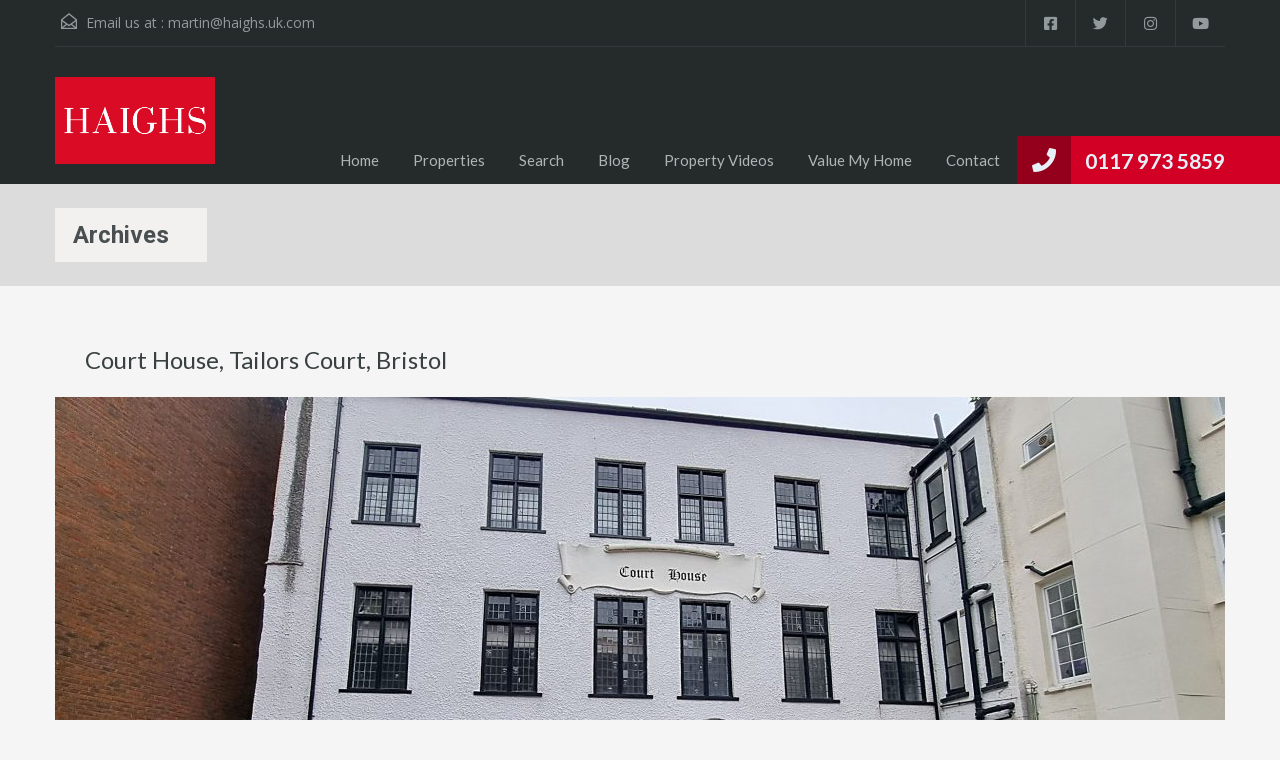

--- FILE ---
content_type: text/html; charset=UTF-8
request_url: https://haighs.uk.com/?taxonomy=property_feature&term=end-terraced
body_size: 72040
content:
<!doctype html>
<html lang="en-GB">
<head>
    <meta charset="UTF-8">
    <meta name="viewport" content="width=device-width, initial-scale=1.0, maximum-scale=1.0, user-scalable=no">
    <link rel="profile" href="http://gmpg.org/xfn/11">
    <meta name="format-detection" content="telephone=no">
	<title>End-Terraced &#8211; Haighs Estate Agents</title>
<meta name='robots' content='max-image-preview:large' />
	<style>img:is([sizes="auto" i], [sizes^="auto," i]) { contain-intrinsic-size: 3000px 1500px }</style>
	<link rel='dns-prefetch' href='//unpkg.com' />
<link rel='dns-prefetch' href='//www.google.com' />
<link rel='dns-prefetch' href='//fonts.googleapis.com' />
<link rel="alternate" type="application/rss+xml" title="Haighs Estate Agents &raquo; Feed" href="https://haighs.uk.com/feed/" />
<link rel="alternate" type="application/rss+xml" title="Haighs Estate Agents &raquo; Comments Feed" href="https://haighs.uk.com/comments/feed/" />
<link rel="alternate" type="application/rss+xml" title="Haighs Estate Agents &raquo; End-Terraced Property Features Feed" href="https://haighs.uk.com/?taxonomy=property_feature&#038;term=end-terraced/feed/" />
<script type="text/javascript">
/* <![CDATA[ */
window._wpemojiSettings = {"baseUrl":"https:\/\/s.w.org\/images\/core\/emoji\/16.0.1\/72x72\/","ext":".png","svgUrl":"https:\/\/s.w.org\/images\/core\/emoji\/16.0.1\/svg\/","svgExt":".svg","source":{"concatemoji":"https:\/\/haighs.uk.com\/wp-includes\/js\/wp-emoji-release.min.js?ver=6.8.3"}};
/*! This file is auto-generated */
!function(s,n){var o,i,e;function c(e){try{var t={supportTests:e,timestamp:(new Date).valueOf()};sessionStorage.setItem(o,JSON.stringify(t))}catch(e){}}function p(e,t,n){e.clearRect(0,0,e.canvas.width,e.canvas.height),e.fillText(t,0,0);var t=new Uint32Array(e.getImageData(0,0,e.canvas.width,e.canvas.height).data),a=(e.clearRect(0,0,e.canvas.width,e.canvas.height),e.fillText(n,0,0),new Uint32Array(e.getImageData(0,0,e.canvas.width,e.canvas.height).data));return t.every(function(e,t){return e===a[t]})}function u(e,t){e.clearRect(0,0,e.canvas.width,e.canvas.height),e.fillText(t,0,0);for(var n=e.getImageData(16,16,1,1),a=0;a<n.data.length;a++)if(0!==n.data[a])return!1;return!0}function f(e,t,n,a){switch(t){case"flag":return n(e,"\ud83c\udff3\ufe0f\u200d\u26a7\ufe0f","\ud83c\udff3\ufe0f\u200b\u26a7\ufe0f")?!1:!n(e,"\ud83c\udde8\ud83c\uddf6","\ud83c\udde8\u200b\ud83c\uddf6")&&!n(e,"\ud83c\udff4\udb40\udc67\udb40\udc62\udb40\udc65\udb40\udc6e\udb40\udc67\udb40\udc7f","\ud83c\udff4\u200b\udb40\udc67\u200b\udb40\udc62\u200b\udb40\udc65\u200b\udb40\udc6e\u200b\udb40\udc67\u200b\udb40\udc7f");case"emoji":return!a(e,"\ud83e\udedf")}return!1}function g(e,t,n,a){var r="undefined"!=typeof WorkerGlobalScope&&self instanceof WorkerGlobalScope?new OffscreenCanvas(300,150):s.createElement("canvas"),o=r.getContext("2d",{willReadFrequently:!0}),i=(o.textBaseline="top",o.font="600 32px Arial",{});return e.forEach(function(e){i[e]=t(o,e,n,a)}),i}function t(e){var t=s.createElement("script");t.src=e,t.defer=!0,s.head.appendChild(t)}"undefined"!=typeof Promise&&(o="wpEmojiSettingsSupports",i=["flag","emoji"],n.supports={everything:!0,everythingExceptFlag:!0},e=new Promise(function(e){s.addEventListener("DOMContentLoaded",e,{once:!0})}),new Promise(function(t){var n=function(){try{var e=JSON.parse(sessionStorage.getItem(o));if("object"==typeof e&&"number"==typeof e.timestamp&&(new Date).valueOf()<e.timestamp+604800&&"object"==typeof e.supportTests)return e.supportTests}catch(e){}return null}();if(!n){if("undefined"!=typeof Worker&&"undefined"!=typeof OffscreenCanvas&&"undefined"!=typeof URL&&URL.createObjectURL&&"undefined"!=typeof Blob)try{var e="postMessage("+g.toString()+"("+[JSON.stringify(i),f.toString(),p.toString(),u.toString()].join(",")+"));",a=new Blob([e],{type:"text/javascript"}),r=new Worker(URL.createObjectURL(a),{name:"wpTestEmojiSupports"});return void(r.onmessage=function(e){c(n=e.data),r.terminate(),t(n)})}catch(e){}c(n=g(i,f,p,u))}t(n)}).then(function(e){for(var t in e)n.supports[t]=e[t],n.supports.everything=n.supports.everything&&n.supports[t],"flag"!==t&&(n.supports.everythingExceptFlag=n.supports.everythingExceptFlag&&n.supports[t]);n.supports.everythingExceptFlag=n.supports.everythingExceptFlag&&!n.supports.flag,n.DOMReady=!1,n.readyCallback=function(){n.DOMReady=!0}}).then(function(){return e}).then(function(){var e;n.supports.everything||(n.readyCallback(),(e=n.source||{}).concatemoji?t(e.concatemoji):e.wpemoji&&e.twemoji&&(t(e.twemoji),t(e.wpemoji)))}))}((window,document),window._wpemojiSettings);
/* ]]> */
</script>
<style id='wp-emoji-styles-inline-css' type='text/css'>

	img.wp-smiley, img.emoji {
		display: inline !important;
		border: none !important;
		box-shadow: none !important;
		height: 1em !important;
		width: 1em !important;
		margin: 0 0.07em !important;
		vertical-align: -0.1em !important;
		background: none !important;
		padding: 0 !important;
	}
</style>
<link rel='stylesheet' id='multiselect-css' href='//haighs.uk.com/wp-content/plugins/propertyhive/assets/css/jquery.multiselect.css?ver=2.4.18' type='text/css' media='all' />
<link rel='stylesheet' id='propertyhive-general-css' href='//haighs.uk.com/wp-content/plugins/propertyhive/assets/css/propertyhive.css?ver=2.1.5' type='text/css' media='all' />
<link rel='stylesheet' id='main-css-css' href='https://haighs.uk.com/wp-content/themes/realhomes/assets/classic/styles/css/main.min.css?ver=4.4.2' type='text/css' media='all' />
<style id='main-css-inline-css' type='text/css'>
#scroll-top { bottom : 40px; }
.main-menu ul li.current-menu-ancestor > a,
		.main-menu ul li.current-menu-parent > a,
		.main-menu ul li.current-menu-item > a,
		.main-menu ul li.current_page_item > a,
		.main-menu ul li:hover > a,
		.main-menu ul li ul,
		.main-menu ul li ul li ul,
		.property-item figure figcaption,
		.inner-wrapper .hentry .post-tags a,
		.real-btn,
		#filter-by a:focus,
		#filter-by a.active,
		#filter-by a:hover,
		#dsidx-listings li.dsidx-listing-container:hover .dsidx-primary-data,
		#dsidx-listings .dsidx-listing-container .dsidx-listing .dsidx-media .dsidx-photo .dsidx-photo-count,
		#dsidx .dsidx-small-button, body.dsidx .dsidx-small-button, #dsidx .dsidx-large-button, body.dsidx .dsidx-large-button,
		.ihf-map-icon,
		#ihf-main-container ul.pagination li:first-child a,
		#ihf-main-container ul.pagination li:first-child span,
		#ihf-main-container ul.pagination li:last-child a,
		#ihf-main-container ul.pagination li:last-child span,
		#ihf-main-container .ihf-widget .row button,
		#ihf-main-container .ihf-listing-search-results .btn-group .btn:not(.dropdown-toggle),
		#ihf-main-container .ihf-listing-search-results #saveSearchButton,
		.real-btn, .btn-blue, .btn-grey, input[type="submit"], 
		.sidebar .widget .dsidx-widget .submit,
		.rh_slide__container .rh_slide__details .rh_prop_details .rh_prop_details__buttons a,
		.rh_cfos .cfos_phone_icon,
		div.rh_login_modal_classic button,
		body .rh_floating_classic .rh_compare__submit,
		.post-content .qe-faqs-filters-container .qe-faqs-filter:hover,
		.post-content .qe-faqs-filters-container .active .qe-faqs-filter,
		.qe-faqs-filters-container .qe-faqs-filter:hover, 
		.qe-faqs-filters-container .active .qe-faqs-filter,
		body.design_classic .inspiry_stars_avg_rating .inspiry_rating_percentage .inspiry_rating_line .inspiry_rating_line_inner,
		.woocommerce a.added_to_cart:hover, .woocommerce #respond input#submit:hover, .woocommerce-page-wrapper .woocommerce a.button:hover, .woocommerce a.button:hover, .woocommerce button.button:hover, .woocommerce input.button:hover, .woocommerce #respond input#submit.alt:hover, .woocommerce a.button.alt:hover, .woocommerce button.button.alt:hover, .woocommerce input.button.alt:hover,
		.woocommerce span.onsale, .woocommerce .widget_price_filter .ui-slider .ui-slider-handle, .woocommerce .widget_price_filter .price_slider_wrapper .ui-widget-content
	 { background-color : #d30025; }
div.rh_modal_login_loader.rh_modal_login_classic svg path { fill : #d30025; }
.rh_cfos .cfos_phone_icon:after { border-left-color : #d30025; }
.rtl .rh_cfos .cfos_phone_icon:before { border-right-color : #d30025; }
#ihf-main-container .ihf-widget .row button,
		.rh_slide__container .rh_slide__details .rh_prop_details .rh_prop_details__buttons a,
		.rh_slide__container .rh_slide__details .rh_prop_details .rh_prop_details__buttons a:hover,
		#ihf-main-container .ihf-listing-search-results .btn-group .btn:not(.dropdown-toggle),
		div.rh_login_modal_classic .rh_login_tabs li.rh_active,
		div.rh_login_modal_classic .rh_login_tabs li:hover,
		.woocommerce a.added_to_cart:hover,
		.woocommerce #respond input#submit:hover,
		.woocommerce-page-wrapper .woocommerce a.button:hover,
		.woocommerce a.button:hover,
		.woocommerce button.button:hover,
		.woocommerce input.button:hover,
		.woocommerce #respond input#submit.alt:hover,
		.woocommerce a.button.alt:hover,
		.woocommerce button.button.alt:hover,
		.woocommerce input.button.alt:hover
	 { border-color : #d30025; }
::selection { background-color : #ec894d; }
::-moz-selection { background-color : #ec894d; }

		#filter-by a:focus,
		#filter-by a.active,
		#filter-by a:hover,
		#ihf-main-container ul.pagination li:first-child a,
		#ihf-main-container ul.pagination li:first-child span,
		#ihf-main-container ul.pagination li:last-child a,
		#ihf-main-container ul.pagination li:last-child span
     { border-color : #d30025; }

		.post-meta a,
		#comments a:hover,
		.yelp-wrap .yelp-places-group-title i,
		.gallery-item .item-title a:hover,
		.rh_slide__container .rh_slide__details .rh_prop_details .rh_prop_details__price .price,
		div.rh_login_modal_classic .rh_login_tabs li.rh_active,
		div.rh_login_modal_classic .rh_login_tabs li:hover,
		.rating-stars i.rated,
		.rating-stars i,
		body .br-theme-fontawesome-stars .br-widget a.br-selected:after,
		body .br-theme-fontawesome-stars .br-widget a.br-active:after,
		.woocommerce ul.products li.product .price, .woocommerce div.product p.price, .woocommerce div.product span.price, .woocommerce ul.cart_list li .amount, .woocommerce ul.product_list_widget li .amount
     { color : #d30025; }

		.main-menu ul li ul li:hover > a,
        .main-menu ul li ul li ul li:hover > a,
        #dsidx-top-search #dsidx-search-bar .dsidx-search-controls button,
        #ihf-main-container ul.pagination li:first-child a:hover,
        #ihf-main-container ul.pagination li:first-child span:hover,
        #ihf-main-container ul.pagination li:last-child a:hover,
        #ihf-main-container ul.pagination li:last-child span:hover,
        #ihf-main-container .ihf-listing-search-results .btn-group .btn:not(.dropdown-toggle):hover,
        #ihf-main-container .ihf-listing-search-results .btn-group .btn.active:not(.dropdown-toggle),
        #ihf-main-container .ihf-listing-search-results #saveSearchButton:hover,
        #ihf-main-container .ihf-widget .row button:hover
     { background-color : #94001b; }

		#ihf-main-container ul.pagination li:first-child a:hover,
		#ihf-main-container ul.pagination li:first-child span:hover,
		#ihf-main-container ul.pagination li:last-child a:hover,
		#ihf-main-container ul.pagination li:last-child span:hover,
		#ihf-main-container .ihf-listing-search-results .btn-group .btn:not(.dropdown-toggle):hover,
		#ihf-main-container .ihf-listing-search-results .btn-group .btn.active:not(.dropdown-toggle)
	 { border-color : #94001b; }

		.widget ul li a:hover,
	    #footer .widget ul li a:hover,
        #footer .widget ul li a:focus,
        #footer.widget ul li a:active,
        #footer .widget a:hover,
        #footer .widget a:focus,
        #footer .widget a:active,
        #footer-bottom a:hover,
        #footer-bottom a:focus,
        #footer-bottom a:active,
        #overview .share-networks a:hover
     { color : #94001b; }

		.real-btn:hover,
		.inner-wrapper .hentry .post-tags a:hover,
		input:hover[type="submit"],
		.tagcloud a:hover,
		.real-btn.current,
		#dsidx-top-search #dsidx-search-bar .dsidx-search-controls button:hover,
		div.rh_login_modal_classic button:hover,
		body .rh_floating_classic .rh_compare__submit:hover,
		div.rh_login_modal_wrapper button:not(.dropdown-toggle):hover
	 { background-color : #94001b; }

		#dsidx .dsidx-small-button:hover,
		body.dsidx .dsidx-small-button:hover,
		#dsidx .dsidx-large-button:hover,
		body.dsidx .dsidx-large-button:hover
	 { background-color : #94001b; }

		a:hover,
		.more-details:hover,
		.more-details:focus,
		.more-details:active,
		.es-carousel-wrapper ul li p a:hover,
		.es-carousel-wrapper ul li p a:focus,
		.es-carousel-wrapper ul li p a:active,
		.property-item h4 a:hover,
		.property-item h4 a:focus,
		.property-item h4 a:active,
		.es-carousel-wrapper ul li h4 a:hover,
		.es-carousel-wrapper ul li h4 a:focus,
		.es-carousel-wrapper ul li h4 a:active,
		.post-title a:hover,
		.slide-description h3 a:hover,
		#dsidx-disclaimer a:hover,
		.slide-description span,
		#dsidx.dsidx-results .dsidx-paging-control a:hover,
		#ihf-main-container a:hover,
		#ihf-main-container .ihf-slider-col .ihf-grid-result-container .ihf-grid-result-photocount a:hover,
		#ihf-main-container .ihf-grid-result .ihf-grid-result-container .ihf-grid-result-photocount a:hover,
		#ihf-main-container .ihf-slider-col .ihf-grid-result-container .ihf-grid-result-address:hover,
		#ihf-main-container .ihf-grid-result .ihf-grid-result-container .ihf-grid-result-address:hover,
		ul.featured-properties li h4 a:hover,
		.about-agent h4 a:hover,
		.property-item h4 .about-agent a a:hover,
		.contact-details .contacts-list li a:hover,
		body .rh_floating_classic .rh_compare__slide_img .rh_compare_view_title:hover,
		.list-container .property-item .property-meta .add-to-compare-span a:hover,
		.infoBox span.price,
		.infoBox .prop-title a:hover
	 { color : #94001b; }
.view-type a.grid.active .boxes,
							   .view-type a.grid:hover .boxes,
							   .view-type a.list.active .boxes,
							   .view-type a.list:hover .boxes { fill : #94001b; }
.rh_property__mc_wrap .rh_property__mc .rh_mc_field .rh_form__item input[type=range]::-webkit-slider-thumb { background : #d30025; }
.rh_property__mc_wrap .rh_property__mc .rh_mc_field .rh_form__item input[type=range]::-moz-range-thumb  { background : #d30025; }
.rh_property__mc_wrap .rh_property__mc .rh_mc_field .rh_form__item input[type=range]::-ms-thumb { background : #d30025; }
.rh_property__mc_wrap .rh_property__mc .mc_cost_graph_circle .mc_graph_svg .mc_graph_interest { stroke : #94001b; }
.rh_property__mc_wrap .rh_property__mc .mc_cost_graph_circle .mc_graph_svg .mc_graph_tax { stroke : #d30025; }
.rh_property__mc_wrap .rh_property__mc .mc_cost_graph_circle .mc_graph_svg .mc_graph_hoa { stroke : rgba(211,0,37,0.3); }
.rh_property__mc_wrap .rh_property__mc .mc_cost ul li.mc_cost_interest::before { background-color : #94001b; }
.rh_property__mc_wrap .rh_property__mc .mc_cost ul li.mc_cost_tax::before { background-color : #d30025; }
.rh_property__mc_wrap .rh_property__mc .mc_cost ul li.mc_cost_hoa::before { background-color : rgba(211,0,37,0.3); }

		.property-item .price,
		.es-carousel-wrapper ul li .price,
		.slide-description .know-more,
		#scroll-top,
		#overview .property-item .price span,
		.tagcloud a,
		.format-image .format-icon.image,
		.format-video .format-icon.video,
		.format-gallery .format-icon.gallery,
		.listing-slider .flex-direction-nav a.flex-next,
		.listing-slider .flex-direction-nav a.flex-prev,
		.listing-slider .flex-control-paging li a,
		#dsidx-listings .dsidx-primary-data,
		#dsidx-top-search #dsidx-search-bar,
		#dsidx-top-search #dsidx-search-form-wrap,
		.dsidx-results-grid #dsidx-listings .dsidx-listing .dsidx-data .dsidx-primary-data .dsidx-price,
		#dsidx-top-search #dsidx-search-form-main #dsidx-search-filters .dsidx-search-openclose,
		#dsidx-zestimate #dsidx-zestimate-notice,
		#dsidx-zestimate #dsidx-rentzestimate-notice,
		#dsidx-rentzestimate #dsidx-zestimate-notice,
		#dsidx-rentzestimate #dsidx-rentzestimate-notice,
		.dsidx-details .dsidx-headerbar-green,
		.rh_slide__container figure .statuses a,
		.posts-main .post-footer .real-btn,
		#ihf-main-container .ihf-slider-col .ihf-grid-result-container .ihf-grid-result-price,
		#ihf-main-container .ihf-grid-result .ihf-grid-result-container .ihf-grid-result-price,
		#property-carousel-two .flex-direction-nav a,
		.select2-container--default .select2-results__option--highlighted[aria-selected],
		.qe-faq-toggle .qe-toggle-title,
		.qe-faq-toggle.active .qe-toggle-title,
		body .leaflet-popup-tip,
		body.design_classic .marker-cluster-small div, body.design_classic .marker-cluster-medium div,
		.inspiry_select_picker_trigger.bootstrap-select ul.dropdown-menu li.selected,
		.inspiry_select_picker_trigger.bootstrap-select ul.dropdown-menu li:hover,
		.cluster div,
		.woocommerce .widget_price_filter .ui-slider .ui-slider-range
	 { background-color : #d30025; }
body.design_classic .marker-cluster-small, body.design_classic .marker-cluster-medium, .cluster { background-color : rgba(211,0,37,0.5); }

		#dsidx-zestimate #dsidx-zestimate-triangle,
		#dsidx-zestimate #dsidx-rentzestimate-triangle,
		#dsidx-rentzestimate #dsidx-zestimate-triangle,
		#dsidx-rentzestimate #dsidx-rentzestimate-triangle
     { border-left-color : #d30025; }

		#dsidx-zestimate,
		#dsidx-rentzestimate,
		.dsidx-details .dsidx-headerbar-green,
		.qe-faq-toggle .qe-toggle-content
	 { border-color : #d30025; }
.gallery-item .media_container { background-color : rgba(211,0,37,0.9); }
#dsidx-zestimate, #dsidx-rentzestimate { background-color : rgba(211,0,37,0.1); }
#overview .property-item .price .price-and-type .tag-arrow svg { fill : #d30025; }

		#footer .widget ul.featured-properties li .price,
		ul.featured-properties li .price,
		.property-grid .property-item span,
		.compare-template .compare-properties-column .property-thumbnail .property-price
	 { color : #d30025; }
.form-heading, .infoBox .arrow-down { border-top-color : #d30025; }

		.post-meta,
        body .leaflet-popup-content-wrapper,
        .infoBox .map-info-window
     { border-bottom-color : #d30025; }
.about-agent .rh_agent_verification__icon { background : #d30025; }

		#scroll-top:hover,
	   .page-head p,
	   .page-head div.page-breadcrumbs,
	   .slide-description .know-more:hover,
	   .home-features-section .home-features-bg,
	   .rh_slide__container figure .statuses a:hover,
	   .posts-main .post-footer .real-btn:hover,
	   .qe-faq-toggle .qe-toggle-title:hover,
	   .contact-number .fa-phone, .contact-number .fa-whatsapp
    { background-color : #94001b; }

		.dsidx-widget li:before,
		#dsidx-listings .dsidx-secondary-data div:before,
		div.dsidx-results-widget ul.dsidx-list li:before,
		#dsidx-disclaimer a,
		#dsidx.dsidx-results .dsidx-paging-control a
	 { color : #94001b; }
.ihf-map-icon { background-color : #d30025!important; }
.ihf-map-icon { border-color : #d30025!important; }
.ihf-map-icon:after { border-top-color : #d30025!important; }
#ihf-main-container .ihf-select-options .ihf-select-available-option>span.ihf-selected, .ihf-eureka .ihf-select-options .ihf-select-available-option>span.ihf-selected,
				#ihf-main-container .btn-primary, #ihf-main-container .btn.btn-default, #ihf-main-container .ihf-btn.ihf-btn-primary, .ihf-eureka .btn-primary, .ihf-eureka .btn.btn-default, .ihf-eureka .ihf-btn.ihf-btn-primary { background-color : #d30025 !important; }
#ihf-main-container .btn-primary, #ihf-main-container .btn.btn-default,#ihf-main-container .ihf-btn.ihf-btn-primary, .ihf-eureka .btn-primary, .ihf-eureka .btn.btn-default, .ihf-eureka .ihf-btn.ihf-btn-primary { border-color : #d30025 !important; }
#ihf-main-container .btn-primary:active, #ihf-main-container .btn-primary:focus, #ihf-main-container .btn-primary:hover, #ihf-main-container .btn.btn-default:active, #ihf-main-container .btn.btn-default:focus, #ihf-main-container .btn.btn-default:hover, #ihf-main-container .ihf-btn.ihf-btn-primary:active, #ihf-main-container .ihf-btn.ihf-btn-primary:focus, #ihf-main-container .ihf-btn.ihf-btn-primary:hover, .ihf-eureka .btn-primary:active, .ihf-eureka .btn-primary:focus, .ihf-eureka .btn-primary:hover, .ihf-eureka .btn.btn-default:active, .ihf-eureka .btn.btn-default:focus, .ihf-eureka .btn.btn-default:hover, .ihf-eureka .ihf-btn.ihf-btn-primary:active, .ihf-eureka .ihf-btn.ihf-btn-primary:focus, .ihf-eureka .ihf-btn.ihf-btn-primary:hover { background-color : #94001b !important; }
#ihf-main-container .btn-primary:active, #ihf-main-container .btn-primary:focus, #ihf-main-container .btn-primary:hover, #ihf-main-container .btn.btn-default:active, #ihf-main-container .btn.btn-default:focus, #ihf-main-container .btn.btn-default:hover, #ihf-main-container .ihf-btn.ihf-btn-primary:active, #ihf-main-container .ihf-btn.ihf-btn-primary:focus, #ihf-main-container .ihf-btn.ihf-btn-primary:hover, .ihf-eureka .btn-primary:active, .ihf-eureka .btn-primary:focus, .ihf-eureka .btn-primary:hover, .ihf-eureka .btn.btn-default:active, .ihf-eureka .btn.btn-default:focus, .ihf-eureka .btn.btn-default:hover, .ihf-eureka .ihf-btn.ihf-btn-primary:active, .ihf-eureka .ihf-btn.ihf-btn-primary:focus, .ihf-eureka .ihf-btn.ihf-btn-primary:hover { border-color : #94001b !important; }
#ihf-main-container .ihf-detail-tab-content #ihf-detail-features-tab .title-bar-1 { background-color : #d30025 !important; }
.dsidx-details .dsidx-contact-form { border-color : #d30025!important; }
#footer-wrapper { background-image : none; }
#footer-wrapper { padding-bottom : 0px; }
@media (min-width: 980px) {

					.contact-number,
				    .contact-number .outer-strip
			     { background-color : #d30025; }
.contact-number .fa-phone, .contact-number .fa-whatsapp { background-color : #94001b; }
}
@media (max-width: 979px) {
}
@media (max-width: 767px) {
#overview .property-item .price { background-color : #d30025; }
#overview .property-item .price { background-color : #d30025; }
}

</style>
<link rel='stylesheet' id='inspiry-google-fonts-css' href='//fonts.googleapis.com/css?family=Open+Sans%3A400%2C400i%2C600%2C600i%2C700%2C700i%7CLato%3A400%2C400i%2C700%2C700i%7CRoboto%3A400%2C400i%2C500%2C500i%2C700%2C700i&#038;subset=latin%2Clatin-ext&#038;display=fallback&#038;ver=4.4.2' type='text/css' media='all' />
<link rel='stylesheet' id='font-awesome-5-all-css' href='https://haighs.uk.com/wp-content/themes/realhomes/common/font-awesome/css/all.min.css?ver=5.13.1' type='text/css' media='all' />
<link rel='stylesheet' id='vendors-css-css' href='https://haighs.uk.com/wp-content/themes/realhomes/common/optimize/vendors.css?ver=4.4.2' type='text/css' media='all' />
<link rel='stylesheet' id='leaflet-css' href='https://unpkg.com/leaflet@1.3.4/dist/leaflet.css?ver=1.3.4' type='text/css' media='all' />
<link rel='stylesheet' id='inspiry-frontend-style-css' href='https://haighs.uk.com/wp-content/themes/realhomes/common/css/frontend-styles.min.css?ver=4.4.2' type='text/css' media='all' />
<link rel='stylesheet' id='parent-default-css' href='https://haighs.uk.com/wp-content/themes/realhomes/style.css?ver=6.8.3' type='text/css' media='all' />
<link rel='stylesheet' id='parent-custom-css' href='https://haighs.uk.com/wp-content/themes/realhomes/assets/classic/styles/css/custom.css?ver=4.4.2' type='text/css' media='all' />
<style id='parent-custom-inline-css' type='text/css'>
#scroll-top.show { bottom : 40px; }
:root{--realhomes-core-color-orange-light: #d30025;--realhomes-core-color-orange-dark: #94001b;--realhomes-core-color-orange-glow: #94001b;--realhomes-core-color-orange-burnt: #94001b;--realhomes-core-color-blue-light: #d30025;--realhomes-core-color-blue-dark: #94001b;}
</style>
<link rel='stylesheet' id='child-default-css' href='https://haighs.uk.com/wp-content/themes/haighs/style.css?ver=1.0' type='text/css' media='all' />
<link rel='stylesheet' id='child-custom-css' href='https://haighs.uk.com/wp-content/themes/haighs/css/child-custom.css?ver=1.4' type='text/css' media='all' />
        <script>
			// Declare some common JS variables.
            var ajaxurl = "https://haighs.uk.com/wp-admin/admin-ajax.php";
        </script>
		<script type="text/javascript" src="https://haighs.uk.com/wp-includes/js/jquery/jquery.min.js?ver=3.7.1" id="jquery-core-js"></script>
<script type="text/javascript" src="https://haighs.uk.com/wp-includes/js/jquery/jquery-migrate.min.js?ver=3.4.1" id="jquery-migrate-js"></script>
<link rel="https://api.w.org/" href="https://haighs.uk.com/wp-json/" /><link rel="alternate" title="JSON" type="application/json" href="https://haighs.uk.com/wp-json/wp/v2/property_feature/369" /><link rel="EditURI" type="application/rsd+xml" title="RSD" href="https://haighs.uk.com/xmlrpc.php?rsd" />
<meta name="generator" content="WordPress 6.8.3" />
<meta name="generator" content="PropertyHive 2.1.5" />
			<script type="text/javascript">
                var RecaptchaOptions = {
                    theme : 'custom', custom_theme_widget : 'recaptcha_widget'
                };
			</script>
			
<script async src="https://www.googletagmanager.com/gtag/js?id=G-DL3HDCBDWG"></script>
<script>
  window.dataLayer = window.dataLayer || [];
  function gtag(){dataLayer.push(arguments);}
  gtag("js", new Date());

  gtag("config", "G-DL3HDCBDWG");
</script><meta name="generator" content="Elementor 3.31.2; features: additional_custom_breakpoints, e_element_cache; settings: css_print_method-external, google_font-enabled, font_display-auto">
			<style>
				.e-con.e-parent:nth-of-type(n+4):not(.e-lazyloaded):not(.e-no-lazyload),
				.e-con.e-parent:nth-of-type(n+4):not(.e-lazyloaded):not(.e-no-lazyload) * {
					background-image: none !important;
				}
				@media screen and (max-height: 1024px) {
					.e-con.e-parent:nth-of-type(n+3):not(.e-lazyloaded):not(.e-no-lazyload),
					.e-con.e-parent:nth-of-type(n+3):not(.e-lazyloaded):not(.e-no-lazyload) * {
						background-image: none !important;
					}
				}
				@media screen and (max-height: 640px) {
					.e-con.e-parent:nth-of-type(n+2):not(.e-lazyloaded):not(.e-no-lazyload),
					.e-con.e-parent:nth-of-type(n+2):not(.e-lazyloaded):not(.e-no-lazyload) * {
						background-image: none !important;
					}
				}
			</style>
			<meta name="generator" content="Powered by Slider Revolution 6.7.10 - responsive, Mobile-Friendly Slider Plugin for WordPress with comfortable drag and drop interface." />
<link rel="icon" href="https://haighs.uk.com/wp-content/uploads/2025/05/cropped-haighsfavicon-32x32.jpg" sizes="32x32" />
<link rel="icon" href="https://haighs.uk.com/wp-content/uploads/2025/05/cropped-haighsfavicon-192x192.jpg" sizes="192x192" />
<link rel="apple-touch-icon" href="https://haighs.uk.com/wp-content/uploads/2025/05/cropped-haighsfavicon-180x180.jpg" />
<meta name="msapplication-TileImage" content="https://haighs.uk.com/wp-content/uploads/2025/05/cropped-haighsfavicon-270x270.jpg" />
<script>function setREVStartSize(e){
			//window.requestAnimationFrame(function() {
				window.RSIW = window.RSIW===undefined ? window.innerWidth : window.RSIW;
				window.RSIH = window.RSIH===undefined ? window.innerHeight : window.RSIH;
				try {
					var pw = document.getElementById(e.c).parentNode.offsetWidth,
						newh;
					pw = pw===0 || isNaN(pw) || (e.l=="fullwidth" || e.layout=="fullwidth") ? window.RSIW : pw;
					e.tabw = e.tabw===undefined ? 0 : parseInt(e.tabw);
					e.thumbw = e.thumbw===undefined ? 0 : parseInt(e.thumbw);
					e.tabh = e.tabh===undefined ? 0 : parseInt(e.tabh);
					e.thumbh = e.thumbh===undefined ? 0 : parseInt(e.thumbh);
					e.tabhide = e.tabhide===undefined ? 0 : parseInt(e.tabhide);
					e.thumbhide = e.thumbhide===undefined ? 0 : parseInt(e.thumbhide);
					e.mh = e.mh===undefined || e.mh=="" || e.mh==="auto" ? 0 : parseInt(e.mh,0);
					if(e.layout==="fullscreen" || e.l==="fullscreen")
						newh = Math.max(e.mh,window.RSIH);
					else{
						e.gw = Array.isArray(e.gw) ? e.gw : [e.gw];
						for (var i in e.rl) if (e.gw[i]===undefined || e.gw[i]===0) e.gw[i] = e.gw[i-1];
						e.gh = e.el===undefined || e.el==="" || (Array.isArray(e.el) && e.el.length==0)? e.gh : e.el;
						e.gh = Array.isArray(e.gh) ? e.gh : [e.gh];
						for (var i in e.rl) if (e.gh[i]===undefined || e.gh[i]===0) e.gh[i] = e.gh[i-1];
											
						var nl = new Array(e.rl.length),
							ix = 0,
							sl;
						e.tabw = e.tabhide>=pw ? 0 : e.tabw;
						e.thumbw = e.thumbhide>=pw ? 0 : e.thumbw;
						e.tabh = e.tabhide>=pw ? 0 : e.tabh;
						e.thumbh = e.thumbhide>=pw ? 0 : e.thumbh;
						for (var i in e.rl) nl[i] = e.rl[i]<window.RSIW ? 0 : e.rl[i];
						sl = nl[0];
						for (var i in nl) if (sl>nl[i] && nl[i]>0) { sl = nl[i]; ix=i;}
						var m = pw>(e.gw[ix]+e.tabw+e.thumbw) ? 1 : (pw-(e.tabw+e.thumbw)) / (e.gw[ix]);
						newh =  (e.gh[ix] * m) + (e.tabh + e.thumbh);
					}
					var el = document.getElementById(e.c);
					if (el!==null && el) el.style.height = newh+"px";
					el = document.getElementById(e.c+"_wrapper");
					if (el!==null && el) {
						el.style.height = newh+"px";
						el.style.display = "block";
					}
				} catch(e){
					console.log("Failure at Presize of Slider:" + e)
				}
			//});
		  };</script>
		<style type="text/css" id="wp-custom-css">
			#logo:not(.header__top) {
	max-width: 160px
}

.modal { z-index:99999999 }

#footer-wrapper {
	padding: 3rem 0;
}

#footer-wrapper h4 {
	color: white;
}

.rhea_property_price_bar {
	background-color: #DA0B24 !important;
}

.real-btn.current {
	background-color: #DA0B24 !important;
}

#footer-wrapper {
	border-top: 5px solid #DA0B24;
}

.page-head {
	background-color: rgba(0,0,0,0.1) !important;
	min-height: 0px !important;
	padding: 1.5rem !important;
	background-image: none!important;
	
}


@media screen and (max-width: 420px) {
	
#footer-wrapper {
	text-align: center;
	margin-bottom: 0 !important;
}
#footer-wrapper img {
	max-width: 200px;
	margin: 0 auto 1rem auto;
}
	
	#footer-wrapper p {
		margin-bottom: 0.25rem;
		max-width: 30ch;
		margin: 0 auto 0.5rem auto;
	}
}

    #footer-wrapper {
    background-color: #2f3640;
    color: #fff;
}
#footer-wrapper a {
    color: #fff;
}
		</style>
		</head>
<body class="archive tax-property_feature term-end-terraced term-369 wp-custom-logo wp-embed-responsive wp-theme-realhomes wp-child-theme-haighs design_classic inspiry_body_floating_features_show realhomes-content-fullwidth property-listing-sidebar-inactive elementor-default elementor-kit-5">
    <!-- Start Header -->
    <div class="header-wrapper">
        <div class="container"><!-- Start Header Container -->
			
<header id="header" class="clearfix">

	<div id="header-top" class="clearfix">

        <!--mail-->
		    <div id="contact-email">
		<svg xmlns="http://www.w3.org/2000/svg" xmlns:xlink="http://www.w3.org/1999/xlink" version="1.1" x="0px" y="0px" width="16px" height="16px" viewBox="0 0 24 24" enable-background="new 0 0 24 24" xml:space="preserve">
<path class="path" d="M8.174 15.926l-6.799 5.438c-0.431 0.346-0.501 0.975-0.156 1.406s0.974 0.5 1.4 0.156l7.211-5.769L8.174 15.926z"/>
<path class="path" d="M15.838 15.936l-1.685 1.214l7.222 5.777c0.433 0.3 1.1 0.3 1.406-0.156c0.345-0.432 0.274-1.061-0.157-1.406 L15.838 15.936z"/>
<polygon class="path" points="1,10.2 1.6,10.9 12,2.6 22,10.6 22,22 2,22 2,10.2 1,10.2 1.6,10.9 1,10.2 0,10.2 0,24 24,24 24,9.7 12,0 0,9.7 0,10.2 1,10.2 1,10.2"/>
<polygon class="path" points="23.6,11.7 12.6,19.7 11.4,19.7 0.4,11.7 0.4,11.7 0.4,11.7 1.6,10.1 12,17.6 22.4,10.1"/>
</svg>
Email us at :
        <a href="mailto:&#109;ar&#116;&#105;&#110;&#64;&#104;ai&#103;h&#115;&#46;&#117;k&#46;&#99;om">m&#97;&#114;t&#105;&#110;&#64;&#104;&#97;&#105;&#103;&#104;s&#46;u&#107;.c&#111;&#109;</a>
    </div>
	
        <!-- Social Navigation -->
		<ul class="social_networks clearfix"><li class="facebook"><a href="https://www.facebook.com/pages/Haigh-Sons/431957170220?sk=wall" target="_blank"><i class="fab fa-facebook-square fa-lg"></i></a></li><li class="twitter"><a href="https://twitter.com/HAIGHS_" target="_blank"><i class="fab fa-twitter fa-lg"></i></a></li><li class="instagram"><a href="https://instagram.com/haighs_estateagents?igshid=YmMyMTA2M2Y=" target="_blank"><i class="fab fa-instagram fa-lg"></i></a></li><li class="youtube"><a href="https://www.youtube.com/channel/UC5Cz9AxIyFZYICEPcbDwjPA" target="_blank"><i class="fab fa-youtube fa-lg"></i></a></li></ul>
        <!-- User Navigation -->
		
	</div>

	<!-- Logo -->
	<div id="logo">
            <a class="site-logo" href="https://haighs.uk.com/" title="Haighs Estate Agents">
		<img alt="Haighs Estate Agents" src="https://haighs.uk.com/wp-content/uploads/2024/12/haighs-logo.jpg" srcset="https://haighs.uk.com/wp-content/uploads/2024/12/haighs-logo.jpg, https://haighs.uk.com/wp-content/uploads/2024/12/haighs-logo.jpg 2x">    </a>
	</div>


	<div class="menu-and-contact-wrap">
		    <h2 class="contact-number"><i class=" fas fa-phone"></i>

		        <a class="rh_make_a_call" href="tel://01179735859"
           title="Make a Call">0117 973 5859</a>
        <span class="outer-strip"></span>
    </h2>
	
		<!-- Start Main Menu-->
		<nav class="main-menu">
			<div class="rh_menu__hamburger hamburger hamburger--squeeze">
				<div class="hamburger-box">
					<div class="hamburger-inner"></div>
				</div>
				<p>Menu</p>
			</div>
			<div class="menu-main-menu-container"><ul id="menu-main-menu" class="rh_menu__main_menu clearfix"><li id="menu-item-1600" class="menu-item menu-item-type-post_type menu-item-object-page menu-item-home menu-item-1600"><a href="https://haighs.uk.com/">Home</a></li>
<li id="menu-item-1604" class="menu-item menu-item-type-post_type menu-item-object-page menu-item-1604"><a href="https://haighs.uk.com/properties/">Properties</a></li>
<li id="menu-item-1605" class="menu-item menu-item-type-post_type menu-item-object-page menu-item-1605"><a href="https://haighs.uk.com/property-search/">Search</a></li>
<li id="menu-item-1601" class="menu-item menu-item-type-post_type menu-item-object-page current_page_parent menu-item-1601"><a href="https://haighs.uk.com/blog/">Blog</a></li>
<li id="menu-item-1606" class="menu-item menu-item-type-post_type menu-item-object-page menu-item-1606"><a href="https://haighs.uk.com/property-videos/">Property Videos</a></li>
<li id="menu-item-1767" class="menu-item menu-item-type-post_type menu-item-object-page menu-item-1767"><a href="https://haighs.uk.com/value-my-home/">Value My Home</a></li>
<li id="menu-item-1628" class="menu-item menu-item-type-post_type menu-item-object-page menu-item-1628"><a href="https://haighs.uk.com/contact/">Contact</a></li>
</ul></div><div class="menu-main-menu-container"><ul id="menu-main-menu-1" class="rh_menu__responsive clearfix"><li class="menu-item menu-item-type-post_type menu-item-object-page menu-item-home menu-item-1600"><a href="https://haighs.uk.com/">Home</a></li>
<li class="menu-item menu-item-type-post_type menu-item-object-page menu-item-1604"><a href="https://haighs.uk.com/properties/">Properties</a></li>
<li class="menu-item menu-item-type-post_type menu-item-object-page menu-item-1605"><a href="https://haighs.uk.com/property-search/">Search</a></li>
<li class="menu-item menu-item-type-post_type menu-item-object-page current_page_parent menu-item-1601"><a href="https://haighs.uk.com/blog/">Blog</a></li>
<li class="menu-item menu-item-type-post_type menu-item-object-page menu-item-1606"><a href="https://haighs.uk.com/property-videos/">Property Videos</a></li>
<li class="menu-item menu-item-type-post_type menu-item-object-page menu-item-1767"><a href="https://haighs.uk.com/value-my-home/">Value My Home</a></li>
<li class="menu-item menu-item-type-post_type menu-item-object-page menu-item-1628"><a href="https://haighs.uk.com/contact/">Contact</a></li>
</ul></div>		</nav>
		<!-- End Main Menu -->
	</div>

</header>
        </div> <!-- End Header Container -->
    </div><!-- End Header -->
	<div class="page-head" style="background-image: url('https://haighs.uk.com/wp-content/uploads/2020/11/samuel-oakes-Fr_XUMvQ9AU-unsplash-scaled.jpg');">
	<div class="container">
		<div class="wrap clearfix">
			<h1 class="page-title"><span>Archives</span></h1>
					</div>
	</div>
</div><!-- End Page Head -->

<!-- Content -->
<div class="container contents blog-page">
		<div class="row">
		<div class="span8 main-wrap">
			<!-- Main Content -->
			<div class="main archives-main">

				<article id="post-5362" class="post-5362 type-property status-publish has-post-thumbnail property-type-end-of-terrace-house property-city-bristol property-status-for-sale availability-for-sale property_type-end-of-terrace-house tenure-freehold property_feature-cellar property_feature-character property_feature-city-centre-location property_feature-commercial-possibilities property_feature-cul-de-sac property_feature-end-terraced property_feature-historic-home property_feature-hmo-potential property_feature-investment-opportunity property_feature-off-street-parking featured property department-residential-sales office-4591">
    <header class="post-header">
	            <h3 class="post-title"><a href="https://haighs.uk.com/property/court-house-tailors-court-bristol-rs0175/">Court House, Tailors Court, Bristol</a></h3>
    </header>

	    <figure class="post-thumbnail">
                    <a href="https://haighs.uk.com/property/court-house-tailors-court-bristol-rs0175/" title="Court House, Tailors Court, Bristol">
            <img fetchpriority="high" width="1170" height="648" src="https://haighs.uk.com/wp-content/uploads/2023/06/1626at638218022380000000-1170x648.jpg" class="attachment-property-detail-slider-image-two size-property-detail-slider-image-two wp-post-image" alt="" decoding="async" srcset="https://haighs.uk.com/wp-content/uploads/2023/06/1626at638218022380000000-1170x648.jpg 1170w, https://haighs.uk.com/wp-content/uploads/2023/06/1626at638218022380000000-150x84.jpg 150w" sizes="(max-width: 1170px) 100vw, 1170px" />        </a>
    </figure>
    
            <div class="post-meta">
            <span class="posted-on">9 June 2023</span>
                    </div>
    
    <div class="post-summary">
	    <p>An historic building, several hundred years old, set very much in the Old City of Bristol, and the subject of major modernisation and conversion to create what could be a nine-bedroom house of multiple occupancy (subject to consents and licences being obtained).</p>
    </div>

    <footer class="post-footer clearfix">
        <div class="post-footer-left">
            <span class="byline">
                <img alt='' src='https://secure.gravatar.com/avatar/?s=48&#038;d=mm&#038;r=g' srcset='https://secure.gravatar.com/avatar/?s=96&#038;d=mm&#038;r=g 2x' class='avatar avatar-48 photo avatar-default img-circle' height='48' width='48' decoding='async'/>                <span class="by">By</span>
                <span class="author vcard"><a class="url fn n" href="https://haighs.uk.com/author/'"></a></span>
            </span>
        </div>
        <div class="post-footer-right">
            <a class="real-btn" href="https://haighs.uk.com/property/court-house-tailors-court-bristol-rs0175/">Read More</a>
        </div>
    </footer>
</article><article id="post-17310" class="post-17310 type-property status-publish has-post-thumbnail property-type-end-of-terrace-house property-city-bristol property-status-sold-stc availability-sold-stc property_type-end-of-terrace-house tenure-freehold property_feature-city-centre-location property_feature-currently-tenanted property_feature-double-garage property_feature-double-glazing property_feature-end-terraced property_feature-ensuite-shower property_feature-no-onward-chain property_feature-quiet-location property_feature-two-bath-shower-rooms property_feature-waterfront-views property department-residential-sales office-4591">
    <header class="post-header">
	            <h3 class="post-title"><a href="https://haighs.uk.com/property/bathurst-parade-bristol-rs0223/">Bathurst Parade, Bristol</a></h3>
    </header>

	    <figure class="post-thumbnail">
                    <a href="https://haighs.uk.com/property/bathurst-parade-bristol-rs0223/" title="Bathurst Parade, Bristol">
            <img width="1170" height="648" src="https://haighs.uk.com/wp-content/uploads/2024/04/1913at638472526910000000-1170x648.jpg" class="attachment-property-detail-slider-image-two size-property-detail-slider-image-two wp-post-image" alt="" decoding="async" srcset="https://haighs.uk.com/wp-content/uploads/2024/04/1913at638472526910000000-1170x648.jpg 1170w, https://haighs.uk.com/wp-content/uploads/2024/04/1913at638472526910000000-150x84.jpg 150w" sizes="(max-width: 1170px) 100vw, 1170px" />        </a>
    </figure>
    
            <div class="post-meta">
            <span class="posted-on">10 April 2024</span>
                    </div>
    
    <div class="post-summary">
	    <p>Enjoying an open waterfront outlook across Bathurst Basin, this four-bedroom three-storey town house offers an amazing combination of being quietly situated yet very close to the centre of the city.</p>
    </div>

    <footer class="post-footer clearfix">
        <div class="post-footer-left">
            <span class="byline">
                <img alt='' src='https://secure.gravatar.com/avatar/?s=48&#038;d=mm&#038;r=g' srcset='https://secure.gravatar.com/avatar/?s=96&#038;d=mm&#038;r=g 2x' class='avatar avatar-48 photo avatar-default img-circle' height='48' width='48' decoding='async'/>                <span class="by">By</span>
                <span class="author vcard"><a class="url fn n" href="https://haighs.uk.com/author/'"></a></span>
            </span>
        </div>
        <div class="post-footer-right">
            <a class="real-btn" href="https://haighs.uk.com/property/bathurst-parade-bristol-rs0223/">Read More</a>
        </div>
    </footer>
</article><article id="post-52294" class="post-52294 type-property status-publish has-post-thumbnail property-type-end-of-terrace-house property-city-chippenham property-city-south-gloucestershire property-status-for-sale availability-for-sale property_type-end-of-terrace-house tenure-freehold property_feature-bus-routes-nearby property_feature-character-galore property_feature-double-garage property_feature-end-terraced property_feature-good-local-primary-school property_feature-historic-village property_feature-home-office property_feature-large-garden property_feature-no-onward-chain property_feature-sash-windows property department-residential-sales office-4591">
    <header class="post-header">
	            <h3 class="post-title"><a href="https://haighs.uk.com/property/high-street-marshfield-sn14-rs0298/">High Street, Marshfield, SN14</a></h3>
    </header>

	    <figure class="post-thumbnail">
                    <a href="https://haighs.uk.com/property/high-street-marshfield-sn14-rs0298/" title="High Street, Marshfield, SN14">
            <img width="1170" height="648" src="https://haighs.uk.com/wp-content/uploads/2025/11/2698at638985754150000000-1170x648.jpg" class="attachment-property-detail-slider-image-two size-property-detail-slider-image-two wp-post-image" alt="" decoding="async" srcset="https://haighs.uk.com/wp-content/uploads/2025/11/2698at638985754150000000-1170x648.jpg 1170w, https://haighs.uk.com/wp-content/uploads/2025/11/2698at638985754150000000-150x84.jpg 150w" sizes="(max-width: 1170px) 100vw, 1170px" />        </a>
    </figure>
    
            <div class="post-meta">
            <span class="posted-on">13 November 2025</span>
                    </div>
    
    <div class="post-summary">
	    <p>Two for one! A spacious period end-of-terrace (that was clearly once two cottages) in this amazingly historical location.</p>
    </div>

    <footer class="post-footer clearfix">
        <div class="post-footer-left">
            <span class="byline">
                <img alt='' src='https://secure.gravatar.com/avatar/?s=48&#038;d=mm&#038;r=g' srcset='https://secure.gravatar.com/avatar/?s=96&#038;d=mm&#038;r=g 2x' class='avatar avatar-48 photo avatar-default img-circle' height='48' width='48' decoding='async'/>                <span class="by">By</span>
                <span class="author vcard"><a class="url fn n" href="https://haighs.uk.com/author/'"></a></span>
            </span>
        </div>
        <div class="post-footer-right">
            <a class="real-btn" href="https://haighs.uk.com/property/high-street-marshfield-sn14-rs0298/">Read More</a>
        </div>
    </footer>
</article><article id="post-16522" class="post-16522 type-property status-publish has-post-thumbnail property-type-end-of-terrace-house property-city-bristol property-status-sold-stc availability-sold-stc property_type-end-of-terrace-house tenure-freehold property_feature-cul-de-sac property_feature-easy-access-to-motorway property_feature-end-terraced property_feature-garage property_feature-in-need-of-refurbishment property_feature-investment-opportunity property_feature-large-garden property_feature-no-onward-chain property_feature-scope-to-add-value property_feature-three-bedrooms property department-residential-sales office-4591">
    <header class="post-header">
	            <h3 class="post-title"><a href="https://haighs.uk.com/property/cedar-close-patchway-bristol-bs34-rs0219/">Cedar Close, Patchway, Bristol BS34</a></h3>
    </header>

	    <figure class="post-thumbnail">
                    <a href="https://haighs.uk.com/property/cedar-close-patchway-bristol-bs34-rs0219/" title="Cedar Close, Patchway, Bristol BS34">
            <img loading="lazy" width="1170" height="648" src="https://haighs.uk.com/wp-content/uploads/2024/03/2295at638675644960000000-1170x648.jpg" class="attachment-property-detail-slider-image-two size-property-detail-slider-image-two wp-post-image" alt="" decoding="async" srcset="https://haighs.uk.com/wp-content/uploads/2024/03/2295at638675644960000000-1170x648.jpg 1170w, https://haighs.uk.com/wp-content/uploads/2024/03/2295at638675644960000000-150x84.jpg 150w" sizes="(max-width: 1170px) 100vw, 1170px" />        </a>
    </figure>
    
            <div class="post-meta">
            <span class="posted-on">19 March 2024</span>
                    </div>
    
    <div class="post-summary">
	    <p>An end-terrace in need of some tlc.</p>
    </div>

    <footer class="post-footer clearfix">
        <div class="post-footer-left">
            <span class="byline">
                <img alt='' src='https://secure.gravatar.com/avatar/?s=48&#038;d=mm&#038;r=g' srcset='https://secure.gravatar.com/avatar/?s=96&#038;d=mm&#038;r=g 2x' class='avatar avatar-48 photo avatar-default img-circle' height='48' width='48' decoding='async'/>                <span class="by">By</span>
                <span class="author vcard"><a class="url fn n" href="https://haighs.uk.com/author/'"></a></span>
            </span>
        </div>
        <div class="post-footer-right">
            <a class="real-btn" href="https://haighs.uk.com/property/cedar-close-patchway-bristol-bs34-rs0219/">Read More</a>
        </div>
    </footer>
</article>
			</div><!-- End Main Content -->

		</div> <!-- End span8 -->

		
	</div><!-- End contents row -->
</div><!-- End Content -->
<!-- Start Footer -->
<footer id="footer-wrapper">

	<div id="footer" class="container">

		<div class="row">
						<div class="span3">
				<section id="text-9" class="widget clearfix widget_text">			<div class="textwidget"><p><img loading="lazy" loading="lazy" loading="lazy" decoding="async" class="alignnone wp-image-1635 size-medium" src="https://haighs.uk.com/wp-content/uploads/2024/12/haighs-logo.jpg" alt="" width="300" height="163"></p>
<p><strong>Family-run estate agency serving Bristol, South Gloucestershire, North Somerset … and beyond!</strong></p>
</div>
		</section>			</div>
								<div class="span3">
											</div>
										<div class="clearfix visible-tablet"></div>
					<div class="span3">
						<section id="text-10" class="widget clearfix widget_text">			<div class="textwidget"><p>25 Vicarage Road, Coalpit Heath, Bristol BS36 2RT</p>
<p>Call: <a href="tel:+441179735859">0117 973 5859</a><br />
Email: <a href="mailto:%20martin@haighs.uk.com">martin@haighs.uk.com</a></p>
</div>
		</section>					</div>
										<div class="span3">
						<section id="text-5" class="widget clearfix widget_text">			<div class="textwidget"><p><img loading="lazy" loading="lazy" loading="lazy" decoding="async" class="alignnone size-medium wp-image-2682" src="https://haighs.uk.com/wp-content/uploads/2021/06/TPO_TSI_logos-01-300x77.jpg" alt="" width="300" height="77" srcset="https://haighs.uk.com/wp-content/uploads/2021/06/TPO_TSI_logos-01-300x77.jpg 300w, https://haighs.uk.com/wp-content/uploads/2021/06/TPO_TSI_logos-01-1024x263.jpg 1024w, https://haighs.uk.com/wp-content/uploads/2021/06/TPO_TSI_logos-01-768x197.jpg 768w, https://haighs.uk.com/wp-content/uploads/2021/06/TPO_TSI_logos-01-1536x395.jpg 1536w, https://haighs.uk.com/wp-content/uploads/2021/06/TPO_TSI_logos-01-2048x526.jpg 2048w, https://haighs.uk.com/wp-content/uploads/2021/06/TPO_TSI_logos-01-150x39.jpg 150w" sizes="auto, (max-width: 300px) 100vw, 300px"></p>
<p><a href="https://haighs.uk.com/wp-content/themes/haighs/complaints.pdf" target="_blank" rel="noopener">Click here to download our in-house complaints procedure.</a></p>
</div>
		</section>					</div>
							</div>

	</div>

	<div id="footer-bottom" class="container">
		<div class="row">
			<div class="span6">
				<p class="copyright">Copyright © 2025. All Rights Reserved. <a href="privacy-policy">Privacy Policy</a></p>			</div>
			<div class="span6">
				<p class="designed-by">Built by <a href="https://homeonfilm.com">HomeOnFilm</a></p>			</div>
		</div>
	</div>

</footer>
        <a href="#top" id="scroll-top" class="stp_right"><i class="fas fa-chevron-up"></i></a>
		    <div class="rh_wrapper_floating_features rh_floating_classic">
		            <div class="rh_wrapper_properties_compare">
                <div class="rh_floating_compare_button">
						<span class="rh_compare_icon">
							<svg xmlns="http://www.w3.org/2000/svg" width="24" height="24" viewBox="0 0 24 24">
  <path d="M1144,1942l-8,1v3l-7-5,7-5v3l8,1A1,1,0,0,1,1144,1942Zm-22-14,8,1v3l7-5-7-5v3l-8,1A1,1,0,0,0,1122,1928Z" transform="translate(-1121 -1922)"/>
</svg>
						</span>
                    <span class="rh_compare_count"></span>
                </div>
                <div class="rh_fixed_side_bar_compare">
					    <section class="rh_compare rh_compare__section">
        <h4 class="title">Compare Properties</h4>
        <div class="rh_compare__carousel"></div>
        <a href="https://haighs.uk.com/compare-properties/" class="rh_compare__submit rh_btn rh_btn--primary">Compare</a>
    </section>
	                </div>
            </div>
			    </div>
	        <div id="rh_compare_action_notification" class="rh_compare_action_notification">
            <span>You can only compare 4 properties, any new property added will replace the first one from the comparison.</span>
        </div>
		<div class="rh_login_modal_wrapper rh_login_modal_classic">
    <div class="rh_login_modal_box ">
        <span class="rh_login_close"><i class="fas fa-times"></i></span>
		            <div class="rh_login_sides rh_login_quote_side"
				>
                <div class="rh_bg_layer"></div>
                <div class="rh_wapper_quote_contents">
                    <div class="rh_login_quote_box">
						                            <span class="rh_login_quote_mark">
                                <svg xmlns="http://www.w3.org/2000/svg" viewBox="0 0 38 28">
	<style type="text/css">

		.st0{fill-rule:evenodd;clip-rule:evenodd;}

	</style>
	<path class="st0" d="M33.2 2c-2.7 0-5.4 1.4-8 4.1 -2.7 2.6-4.3 6.2-4.3 9.9 -0.1 2.3 0.7 4.6 2.2 6.4 1.4 1.6 3.4 2.4 5.6 2.4 1.9 0 3.8-0.6 5.2-1.9 1.4-1.1 2.2-2.9 2.1-4.7 0.1-1.5-0.5-2.9-1.4-4 -0.9-1-2.2-1.6-3.6-1.6 -1.2 0.3-2.3 0.6-3.5 0.7 0.6-2.1 2.1-3.9 4.1-4.9l3.2-1.6C35.5 6.3 36 5.4 36 4.4 36 2.8 35.1 2 33.2 2L33.2 2zM12.7 15.8C11 16 9.4 16.6 8 17.5c-0.1-0.5-0.1-1-0.1-1.5 0.1-2 0.8-4 2.1-5.5 1.3-1.9 2-3.2 2-3.9 0-1.6-0.9-2.5-2.8-2.5 -1.5 0-3 1.3-4.6 3.8C2.9 10.3 2 13.2 2 16.2c-0.1 2.8 0.8 5.5 2.4 7.7 1.4 2 3.6 3.1 6 3.1 1.8 0.1 3.6-0.5 5-1.7 1.2-1.1 1.9-2.7 1.9-4.3C17.3 17.5 15.7 15.8 12.7 15.8L12.7 15.8 12.7 15.8z"/>
</svg>                            </span>
                            <p class="rh_login_quote">
								Owning a home is a keystone of wealth… both financial affluence and emotional security.                            </p>
							                                <span class="rh_login_quote_author">Suze Orman</span>
								                    </div>
					                        <div class="rh_login_date_box">
                            <span class="rh_login_date">27 January 2026</span>
                            <span class="rh_login_day">Tuesday!</span>
                        </div>
						
                </div>
            </div>
			        <div class="rh_login_sides rh_login_form_side">
			                <div class="rh_login_blog_name">
					Haighs Estate Agents                </div>
				
            <ul class="rh_login_tabs">
				                    <li class="rh_login_tab rh_login_target rh_active">Login</li>
					            </ul>

            <div class="rh_wrapper_login_forms">
                <div class="rh_form_modal rh_login_form rh_login_modal_show">

					

                    <form id="rh_modal__login_form" action="https://haighs.uk.com/wp-admin/admin-ajax.php"
                          method="POST" enctype="multipart/form-data">
                        <label class="rh_modal_labels"
                               for="username">Username</label>
                        <input name="log" class="rh_modal_field focus-class" autocomplete="username" id="username"
                               type="text"
                               placeholder="Username"
                               title="Username" required autofocus/>
                        <div class="rh_wrapper_inline_labels">
                            <label class="rh_modal_labels rh_modal_label_password"
                                   for="password">Password</label>
                            <span class="rh_forget_password_trigger">Forget Password?</span>
                        </div>
                        <input name="pwd" class="rh_modal_field" autocomplete="current-password" id="password"
                               type="password"
                               placeholder="Password"
                               title="Password" required/>
						                                    <div class="rh_modal__recaptcha">
                                        <div class="inspiry-recaptcha-wrapper clearfix g-recaptcha-type-v3">
                                            <div class="inspiry-google-recaptcha"></div>
                                        </div>
                                    </div>
									                        <input type="hidden" name="action" value="inspiry_ajax_login"/>
						<input type="hidden" id="inspiry-secure-login" name="inspiry-secure-login" value="6339a3dd3f" /><input type="hidden" name="_wp_http_referer" value="/?taxonomy=property_feature&#038;term=end-terraced" />                        <input type="hidden" name="redirect_to"
                               value="https://haighs.uk.com/?taxonomy=property_feature&#038;term=end-terraced"/>
						                            <button id="login-button"
                                    type="submit">Login</button>
							                    </form>

                </div>


                                <div class="rh_form_modal rh_password_reset_form">
                    <form action="https://haighs.uk.com/wp-admin/admin-ajax.php" id="rh_modal__forgot_form"
                          method="post" enctype="multipart/form-data">
                        <input id="reset_username_or_email" name="reset_username_or_email" type="text"
                               placeholder="Username or Email"
                               class="rh_modal_field required"
                               title="Username or Email" required/>
						                                <div class="rh_modal__recaptcha">
                                    <div class="inspiry-recaptcha-wrapper clearfix g-recaptcha-type-v3">
                                        <div class="inspiry-google-recaptcha"></div>
                                    </div>
                                </div>
								                        <input type="hidden" name="action" value="inspiry_ajax_forgot"/>
                        <input type="hidden" name="user-cookie" value="1"/>
						<input type="hidden" id="inspiry-secure-reset" name="inspiry-secure-reset" value="15dd52ec09" /><input type="hidden" name="_wp_http_referer" value="/?taxonomy=property_feature&#038;term=end-terraced" />
						                            <button id="forgot-button"
                                    name="user-submit">Reset Password</button>
							

                    </form>

                </div>
            </div>

            <div class="inspiry_social_login">
				            </div>

            <div class="rh_modal_login_loader rh_modal_login_loader_hide rh_modal_login_classic">
	            <svg xmlns="http://www.w3.org/2000/svg" xmlns:xlink="http://www.w3.org/1999/xlink" width="32px" height="32px" viewBox="0 0 128 128" xml:space="preserve"><rect x="0" y="0" width="100%" height="100%" fill="#FFFFFF" /><g><path d="M75.4 126.63a11.43 11.43 0 0 1-2.1-22.65 40.9 40.9 0 0 0 30.5-30.6 11.4 11.4 0 1 1 22.27 4.87h.02a63.77 63.77 0 0 1-47.8 48.05v-.02a11.38 11.38 0 0 1-2.93.37z" fill="#1ea69a" fill-opacity="1"/><animateTransform attributeName="transform" type="rotate" from="0 64 64" to="360 64 64" dur="1000ms" repeatCount="indefinite"></animateTransform></g></svg>
            </div>

            <div class="rh_login_modal_messages rh_login_message_show">
                <span class="rh_login_close_message"><i class="fas fa-times"></i></span>
                <p id="forgot-error" class="rh_modal__msg"></p>
                <p id="forgot-message" class="rh_modal__msg"></p>

                <p id="register-message" class="rh_modal__msg"></p>
                <p id="register-error" class="rh_modal__msg"></p>

                <p id="login-message" class="rh_modal__msg"></p>
                <p id="login-error" class="rh_modal__msg"></p>
            </div>

        </div>
    </div>
</div>

		<script>
			window.RS_MODULES = window.RS_MODULES || {};
			window.RS_MODULES.modules = window.RS_MODULES.modules || {};
			window.RS_MODULES.waiting = window.RS_MODULES.waiting || [];
			window.RS_MODULES.defered = true;
			window.RS_MODULES.moduleWaiting = window.RS_MODULES.moduleWaiting || {};
			window.RS_MODULES.type = 'compiled';
		</script>
		<script type="speculationrules">
{"prefetch":[{"source":"document","where":{"and":[{"href_matches":"\/*"},{"not":{"href_matches":["\/wp-*.php","\/wp-admin\/*","\/wp-content\/uploads\/*","\/wp-content\/*","\/wp-content\/plugins\/*","\/wp-content\/themes\/haighs\/*","\/wp-content\/themes\/realhomes\/*","\/*\\?(.+)"]}},{"not":{"selector_matches":"a[rel~=\"nofollow\"]"}},{"not":{"selector_matches":".no-prefetch, .no-prefetch a"}}]},"eagerness":"conservative"}]}
</script>
			<script type="text/javascript">
                var reCAPTCHAWidgetIDs = [];
                var inspirySiteKey = '6LdHy7MjAAAAAPv2NrHJ6iW_BmDa6YlOasEK_OkJ';
                var reCAPTCHAType = 'v3';

                /**
                 * Render Google reCAPTCHA and store their widget IDs in an array
                 */
                var loadInspiryReCAPTCHA = function() {
                    jQuery( '.inspiry-google-recaptcha' ).each( function( index, el ) {
                        var tempWidgetID;
                        if ('v3' === reCAPTCHAType) {
                            tempWidgetID = grecaptcha.ready(function () {
                                grecaptcha.execute(inspirySiteKey, {action: 'homepage'}).then(function (token) {
									el.innerHTML = '';
                                    el.insertAdjacentHTML('beforeend', '<input type="hidden" name="g-recaptcha-response" value="' + token + '">');
                                });
                            });
                        } else {
                            tempWidgetID = grecaptcha.render(el, {
                                'sitekey': inspirySiteKey
                            });
                        }
                        reCAPTCHAWidgetIDs.push( tempWidgetID );
                    } );
                };

                /**
                 * For Google reCAPTCHA reset
                 */
                var inspiryResetReCAPTCHA = function() {
					if ('v3' === reCAPTCHAType) {
						loadInspiryReCAPTCHA();
					} else {
						if( typeof reCAPTCHAWidgetIDs != 'undefined' ) {
							var arrayLength = reCAPTCHAWidgetIDs.length;
							for( var i = 0; i < arrayLength; i++ ) {
								grecaptcha.reset( reCAPTCHAWidgetIDs[i] );
							}
						}
					}
                };
			</script>
						<script>
				const lazyloadRunObserver = () => {
					const lazyloadBackgrounds = document.querySelectorAll( `.e-con.e-parent:not(.e-lazyloaded)` );
					const lazyloadBackgroundObserver = new IntersectionObserver( ( entries ) => {
						entries.forEach( ( entry ) => {
							if ( entry.isIntersecting ) {
								let lazyloadBackground = entry.target;
								if( lazyloadBackground ) {
									lazyloadBackground.classList.add( 'e-lazyloaded' );
								}
								lazyloadBackgroundObserver.unobserve( entry.target );
							}
						});
					}, { rootMargin: '200px 0px 200px 0px' } );
					lazyloadBackgrounds.forEach( ( lazyloadBackground ) => {
						lazyloadBackgroundObserver.observe( lazyloadBackground );
					} );
				};
				const events = [
					'DOMContentLoaded',
					'elementor/lazyload/observe',
				];
				events.forEach( ( event ) => {
					document.addEventListener( event, lazyloadRunObserver );
				} );
			</script>
			
<script id="tmpl-rwmb-media-item" type="text/html">
	<input type="hidden" name="{{{ data.controller.fieldName }}}" value="{{{ data.id }}}" class="rwmb-media-input">
	<div class="rwmb-file-icon">
		<# if ( data.sizes ) { #>
			<# if ( data.sizes.thumbnail ) { #>
				<img src="{{{ data.sizes.thumbnail.url }}}">
			<# } else { #>
				<img src="{{{ data.sizes.full.url }}}">
			<# } #>
		<# } else { #>
			<# if ( data.image && data.image.src && data.image.src !== data.icon ) { #>
				<img src="{{ data.image.src }}" />
			<# } else { #>
				<img src="{{ data.icon }}" />
			<# } #>
		<# } #>
	</div>
	<div class="rwmb-file-info">
		<a href="{{{ data.url }}}" class="rwmb-file-title" target="_blank">
			<# if( data.title ) { #>
				{{{ data.title }}}
			<# } else { #>
				{{{ i18nRwmbMedia.noTitle }}}
			<# } #>
		</a>
		<div class="rwmb-file-name">{{{ data.filename }}}</div>
		<div class="rwmb-file-actions">
			<a class="rwmb-edit-media" title="{{{ i18nRwmbMedia.edit }}}" href="{{{ data.editLink }}}" target="_blank">
				{{{ i18nRwmbMedia.edit }}}
			</a>
			<a href="#" class="rwmb-remove-media" title="{{{ i18nRwmbMedia.remove }}}">
				{{{ i18nRwmbMedia.remove }}}
			</a>
		</div>
	</div>
</script>

<script id="tmpl-rwmb-media-status" type="text/html">
	<# if ( data.maxFiles > 0 ) { #>
		{{{ data.length }}}/{{{ data.maxFiles }}}
		<# if ( 1 < data.maxFiles ) { #>{{{ i18nRwmbMedia.multiple }}}<# } else {#>{{{ i18nRwmbMedia.single }}}<# } #>
	<# } #>
</script>

<script id="tmpl-rwmb-media-button" type="text/html">
	<a class="button">{{{ data.text }}}</a>
</script>

<script id="tmpl-rwmb-image-item" type="text/html">
	<input type="hidden" name="{{{ data.controller.fieldName }}}" value="{{{ data.id }}}" class="rwmb-media-input">
	<div class="rwmb-file-icon">
		<# if ( 'image' === data.type && data.sizes ) { #>
			<# if ( data.sizes[data.controller.imageSize] ) { #>
				<img src="{{{ data.sizes[data.controller.imageSize].url }}}">
			<# } else { #>
				<img src="{{{ data.sizes.full.url }}}">
			<# } #>
		<# } else { #>
			<# if ( data.image && data.image.src && data.image.src !== data.icon ) { #>
				<img src="{{ data.image.src }}" />
			<# } else { #>
				<img src="{{ data.icon }}" />
			<# } #>
		<# } #>
	</div>
	<div class="rwmb-image-overlay"></div>
	<div class="rwmb-image-actions">
		<a class="rwmb-image-edit rwmb-edit-media" title="{{{ i18nRwmbMedia.edit }}}" href="{{{ data.editLink }}}" target="_blank">
			<span class="dashicons dashicons-edit"></span>
		</a>
		<a href="#" class="rwmb-image-delete rwmb-remove-media" title="{{{ i18nRwmbMedia.remove }}}">
			<span class="dashicons dashicons-no-alt"></span>
		</a>
	</div>
</script>
<link rel='stylesheet' id='rs-plugin-settings-css' href='//haighs.uk.com/wp-content/plugins/revslider/sr6/assets/css/rs6.css?ver=6.7.10' type='text/css' media='all' />
<style id='rs-plugin-settings-inline-css' type='text/css'>
#rs-demo-id {}
</style>
<script type="text/javascript" src="https://haighs.uk.com/wp-includes/js/jquery/jquery.form.min.js?ver=4.3.0" id="jquery-form-js"></script>
<script type="text/javascript" src="https://haighs.uk.com/wp-content/plugins/easy-real-estate/js/jquery.validate.min.js?ver=2.3.2" id="jquery-validate-js"></script>
<script type="text/javascript" id="ere-frontend-js-extra">
/* <![CDATA[ */
var ere_social_login_data = {"ajax_url":"https:\/\/haighs.uk.com\/wp-admin\/admin-ajax.php"};
/* ]]> */
</script>
<script type="text/javascript" src="https://haighs.uk.com/wp-content/plugins/easy-real-estate/js/ere-frontend.js?ver=2.3.2" id="ere-frontend-js"></script>
<script type="text/javascript" id="propertyhive_search-js-extra">
/* <![CDATA[ */
var propertyhive_search_params = {"custom_departments":[]};
var propertyhive_search_params = {"custom_departments":[]};
/* ]]> */
</script>
<script type="text/javascript" src="//haighs.uk.com/wp-content/plugins/propertyhive/assets/js/frontend/search.js?ver=2.1.5" id="propertyhive_search-js"></script>
<script type="text/javascript" id="propertyhive_make_enquiry-js-extra">
/* <![CDATA[ */
var propertyhive_make_property_enquiry_params = {"ajax_url":"\/wp-admin\/admin-ajax.php","default_validation_error_message":"Please ensure all required fields have been completed"};
var propertyhive_make_property_enquiry_params = {"ajax_url":"\/wp-admin\/admin-ajax.php","default_validation_error_message":"Please ensure all required fields have been completed"};
/* ]]> */
</script>
<script type="text/javascript" src="//haighs.uk.com/wp-content/plugins/propertyhive/assets/js/frontend/make-enquiry.js?ver=2.1.5" id="propertyhive_make_enquiry-js"></script>
<script type="text/javascript" src="//haighs.uk.com/wp-content/plugins/revslider/sr6/assets/js/rbtools.min.js?ver=6.7.5" defer async id="tp-tools-js"></script>
<script type="text/javascript" src="//haighs.uk.com/wp-content/plugins/revslider/sr6/assets/js/rs6.min.js?ver=6.7.10" defer async id="revmin-js"></script>
<script type="text/javascript" src="https://haighs.uk.com/wp-includes/js/jquery/ui/core.min.js?ver=1.13.3" id="jquery-ui-core-js"></script>
<script type="text/javascript" src="https://haighs.uk.com/wp-includes/js/jquery/ui/menu.min.js?ver=1.13.3" id="jquery-ui-menu-js"></script>
<script type="text/javascript" src="https://haighs.uk.com/wp-includes/js/dist/dom-ready.min.js?ver=f77871ff7694fffea381" id="wp-dom-ready-js"></script>
<script type="text/javascript" src="https://haighs.uk.com/wp-includes/js/dist/hooks.min.js?ver=4d63a3d491d11ffd8ac6" id="wp-hooks-js"></script>
<script type="text/javascript" src="https://haighs.uk.com/wp-includes/js/dist/i18n.min.js?ver=5e580eb46a90c2b997e6" id="wp-i18n-js"></script>
<script type="text/javascript" id="wp-i18n-js-after">
/* <![CDATA[ */
wp.i18n.setLocaleData( { 'text direction\u0004ltr': [ 'ltr' ] } );
/* ]]> */
</script>
<script type="text/javascript" id="wp-a11y-js-translations">
/* <![CDATA[ */
( function( domain, translations ) {
	var localeData = translations.locale_data[ domain ] || translations.locale_data.messages;
	localeData[""].domain = domain;
	wp.i18n.setLocaleData( localeData, domain );
} )( "default", {"translation-revision-date":"2025-08-25 13:50:40+0000","generator":"GlotPress\/4.0.1","domain":"messages","locale_data":{"messages":{"":{"domain":"messages","plural-forms":"nplurals=2; plural=n != 1;","lang":"en_GB"},"Notifications":["Notifications"]}},"comment":{"reference":"wp-includes\/js\/dist\/a11y.js"}} );
/* ]]> */
</script>
<script type="text/javascript" src="https://haighs.uk.com/wp-includes/js/dist/a11y.min.js?ver=3156534cc54473497e14" id="wp-a11y-js"></script>
<script type="text/javascript" src="https://haighs.uk.com/wp-includes/js/jquery/ui/autocomplete.min.js?ver=1.13.3" id="jquery-ui-autocomplete-js"></script>
<script type="text/javascript" src="https://haighs.uk.com/wp-content/themes/realhomes/assets/classic/scripts/vendors/vendors.min.js?ver=4.4.2" id="classic-vendors-js-js"></script>
<script type="text/javascript" src="https://unpkg.com/leaflet@1.3.4/dist/leaflet.js?ver=1.3.4" id="leaflet-js"></script>
<script type="text/javascript" id="inspiry-search-js-extra">
/* <![CDATA[ */
var localizedSearchParams = {"rent_slug":"for-rent"};
/* ]]> */
</script>
<script type="text/javascript" src="https://haighs.uk.com/wp-content/themes/realhomes/assets/classic/scripts/js/inspiry-search-form.js?ver=4.4.2" id="inspiry-search-js"></script>
<script type="text/javascript" src="//www.google.com/recaptcha/api.js?render=6LdHy7MjAAAAAPv2NrHJ6iW_BmDa6YlOasEK_OkJ&amp;onload=loadInspiryReCAPTCHA&amp;ver=4.4.2" id="rh-google-recaptcha-js"></script>
<script type="text/javascript" id="custom-js-extra">
/* <![CDATA[ */
var localized = {"nav_title":"Go to...","more_search_fields":"More fields","less_search_fields":"Less fields"};
var localizeSelect = {"select_noResult":"No Results Found!"};
/* ]]> */
</script>
<script type="text/javascript" src="https://haighs.uk.com/wp-content/themes/realhomes/assets/classic/scripts/js/custom.js?ver=4.4.2" id="custom-js"></script>
<script type="text/javascript" src="https://haighs.uk.com/wp-includes/js/jquery/ui/tooltip.min.js?ver=1.13.3" id="jquery-ui-tooltip-js"></script>
<script type="text/javascript" src="https://haighs.uk.com/wp-content/themes/realhomes/common/js/inspiry-login.js?ver=4.4.2" id="inspiry-login-js"></script>
<script type="text/javascript" src="https://haighs.uk.com/wp-content/themes/realhomes/common/js/compare-properties.js?ver=4.4.2" id="compare-js-js"></script>
<script type="text/javascript" src="https://haighs.uk.com/wp-content/themes/realhomes/common/optimize/vendors.js?ver=4.4.2" id="vendors-js-js"></script>
<script type="text/javascript" src="https://haighs.uk.com/wp-content/themes/realhomes/common/js/locations.js?ver=4.4.2" id="realhomes-locations-js"></script>
<script type="text/javascript" id="common-custom-js-extra">
/* <![CDATA[ */
var localizeSelect = {"select_noResult":"No Results Found!","ajax_url":"https:\/\/haighs.uk.com\/wp-admin\/admin-ajax.php","page_template":"","searching_string":"Searching...","loadingMore":"Loading more results..."};
var dashboardData = {"url":"","membershipPage":""};
var favoritesLocalizedData = {"favorites_nonce":"c5cc4f79ba"};
/* ]]> */
</script>
<script type="text/javascript" src="https://haighs.uk.com/wp-content/themes/realhomes/common/js/common-custom.js?ver=4.4.2" id="common-custom-js"></script>
<script type="text/javascript" id="inspiry-cfos-js-js-extra">
/* <![CDATA[ */
var inspiryUtilsPath = {"stylesheet_directory":"https:\/\/haighs.uk.com\/wp-content\/themes\/realhomes\/common\/js\/utils.js"};
/* ]]> */
</script>
<script type="text/javascript" src="https://haighs.uk.com/wp-content/themes/realhomes/common/js/cfos.js?ver=4.4.2" id="inspiry-cfos-js-js"></script>
<script type="text/javascript" src="https://haighs.uk.com/wp-content/themes/haighs/js/child-custom.js?ver=1.4" id="child-custom-js"></script>
</body></html>


--- FILE ---
content_type: text/html; charset=UTF-8
request_url: https://haighs.uk.com/wp-admin/admin-ajax.php?action=inspiry_get_location_options&query=
body_size: 450
content:
[["bristol","Bristol"],["clifton-bristol","Clifton, Bristol"],["south-gloucestershire","South Gloucestershire"],["chippenham","Chippenham"],["frampton-cotterell","Frampton Cotterell"],["lawrence-weston","Lawrence Weston"],["alveston","Alveston"],["yate","Yate"],["central-west","Central West"],["st-george","St George"],["olveston","Olveston"],["keynsham","Keynsham"],["patchway","Patchway"],["newport","Newport"],["chepstow","Chepstow"]]

--- FILE ---
content_type: text/html; charset=utf-8
request_url: https://www.google.com/recaptcha/api2/anchor?ar=1&k=6LdHy7MjAAAAAPv2NrHJ6iW_BmDa6YlOasEK_OkJ&co=aHR0cHM6Ly9oYWlnaHMudWsuY29tOjQ0Mw..&hl=en&v=N67nZn4AqZkNcbeMu4prBgzg&size=invisible&anchor-ms=20000&execute-ms=30000&cb=mv1m185ycv77
body_size: 48774
content:
<!DOCTYPE HTML><html dir="ltr" lang="en"><head><meta http-equiv="Content-Type" content="text/html; charset=UTF-8">
<meta http-equiv="X-UA-Compatible" content="IE=edge">
<title>reCAPTCHA</title>
<style type="text/css">
/* cyrillic-ext */
@font-face {
  font-family: 'Roboto';
  font-style: normal;
  font-weight: 400;
  font-stretch: 100%;
  src: url(//fonts.gstatic.com/s/roboto/v48/KFO7CnqEu92Fr1ME7kSn66aGLdTylUAMa3GUBHMdazTgWw.woff2) format('woff2');
  unicode-range: U+0460-052F, U+1C80-1C8A, U+20B4, U+2DE0-2DFF, U+A640-A69F, U+FE2E-FE2F;
}
/* cyrillic */
@font-face {
  font-family: 'Roboto';
  font-style: normal;
  font-weight: 400;
  font-stretch: 100%;
  src: url(//fonts.gstatic.com/s/roboto/v48/KFO7CnqEu92Fr1ME7kSn66aGLdTylUAMa3iUBHMdazTgWw.woff2) format('woff2');
  unicode-range: U+0301, U+0400-045F, U+0490-0491, U+04B0-04B1, U+2116;
}
/* greek-ext */
@font-face {
  font-family: 'Roboto';
  font-style: normal;
  font-weight: 400;
  font-stretch: 100%;
  src: url(//fonts.gstatic.com/s/roboto/v48/KFO7CnqEu92Fr1ME7kSn66aGLdTylUAMa3CUBHMdazTgWw.woff2) format('woff2');
  unicode-range: U+1F00-1FFF;
}
/* greek */
@font-face {
  font-family: 'Roboto';
  font-style: normal;
  font-weight: 400;
  font-stretch: 100%;
  src: url(//fonts.gstatic.com/s/roboto/v48/KFO7CnqEu92Fr1ME7kSn66aGLdTylUAMa3-UBHMdazTgWw.woff2) format('woff2');
  unicode-range: U+0370-0377, U+037A-037F, U+0384-038A, U+038C, U+038E-03A1, U+03A3-03FF;
}
/* math */
@font-face {
  font-family: 'Roboto';
  font-style: normal;
  font-weight: 400;
  font-stretch: 100%;
  src: url(//fonts.gstatic.com/s/roboto/v48/KFO7CnqEu92Fr1ME7kSn66aGLdTylUAMawCUBHMdazTgWw.woff2) format('woff2');
  unicode-range: U+0302-0303, U+0305, U+0307-0308, U+0310, U+0312, U+0315, U+031A, U+0326-0327, U+032C, U+032F-0330, U+0332-0333, U+0338, U+033A, U+0346, U+034D, U+0391-03A1, U+03A3-03A9, U+03B1-03C9, U+03D1, U+03D5-03D6, U+03F0-03F1, U+03F4-03F5, U+2016-2017, U+2034-2038, U+203C, U+2040, U+2043, U+2047, U+2050, U+2057, U+205F, U+2070-2071, U+2074-208E, U+2090-209C, U+20D0-20DC, U+20E1, U+20E5-20EF, U+2100-2112, U+2114-2115, U+2117-2121, U+2123-214F, U+2190, U+2192, U+2194-21AE, U+21B0-21E5, U+21F1-21F2, U+21F4-2211, U+2213-2214, U+2216-22FF, U+2308-230B, U+2310, U+2319, U+231C-2321, U+2336-237A, U+237C, U+2395, U+239B-23B7, U+23D0, U+23DC-23E1, U+2474-2475, U+25AF, U+25B3, U+25B7, U+25BD, U+25C1, U+25CA, U+25CC, U+25FB, U+266D-266F, U+27C0-27FF, U+2900-2AFF, U+2B0E-2B11, U+2B30-2B4C, U+2BFE, U+3030, U+FF5B, U+FF5D, U+1D400-1D7FF, U+1EE00-1EEFF;
}
/* symbols */
@font-face {
  font-family: 'Roboto';
  font-style: normal;
  font-weight: 400;
  font-stretch: 100%;
  src: url(//fonts.gstatic.com/s/roboto/v48/KFO7CnqEu92Fr1ME7kSn66aGLdTylUAMaxKUBHMdazTgWw.woff2) format('woff2');
  unicode-range: U+0001-000C, U+000E-001F, U+007F-009F, U+20DD-20E0, U+20E2-20E4, U+2150-218F, U+2190, U+2192, U+2194-2199, U+21AF, U+21E6-21F0, U+21F3, U+2218-2219, U+2299, U+22C4-22C6, U+2300-243F, U+2440-244A, U+2460-24FF, U+25A0-27BF, U+2800-28FF, U+2921-2922, U+2981, U+29BF, U+29EB, U+2B00-2BFF, U+4DC0-4DFF, U+FFF9-FFFB, U+10140-1018E, U+10190-1019C, U+101A0, U+101D0-101FD, U+102E0-102FB, U+10E60-10E7E, U+1D2C0-1D2D3, U+1D2E0-1D37F, U+1F000-1F0FF, U+1F100-1F1AD, U+1F1E6-1F1FF, U+1F30D-1F30F, U+1F315, U+1F31C, U+1F31E, U+1F320-1F32C, U+1F336, U+1F378, U+1F37D, U+1F382, U+1F393-1F39F, U+1F3A7-1F3A8, U+1F3AC-1F3AF, U+1F3C2, U+1F3C4-1F3C6, U+1F3CA-1F3CE, U+1F3D4-1F3E0, U+1F3ED, U+1F3F1-1F3F3, U+1F3F5-1F3F7, U+1F408, U+1F415, U+1F41F, U+1F426, U+1F43F, U+1F441-1F442, U+1F444, U+1F446-1F449, U+1F44C-1F44E, U+1F453, U+1F46A, U+1F47D, U+1F4A3, U+1F4B0, U+1F4B3, U+1F4B9, U+1F4BB, U+1F4BF, U+1F4C8-1F4CB, U+1F4D6, U+1F4DA, U+1F4DF, U+1F4E3-1F4E6, U+1F4EA-1F4ED, U+1F4F7, U+1F4F9-1F4FB, U+1F4FD-1F4FE, U+1F503, U+1F507-1F50B, U+1F50D, U+1F512-1F513, U+1F53E-1F54A, U+1F54F-1F5FA, U+1F610, U+1F650-1F67F, U+1F687, U+1F68D, U+1F691, U+1F694, U+1F698, U+1F6AD, U+1F6B2, U+1F6B9-1F6BA, U+1F6BC, U+1F6C6-1F6CF, U+1F6D3-1F6D7, U+1F6E0-1F6EA, U+1F6F0-1F6F3, U+1F6F7-1F6FC, U+1F700-1F7FF, U+1F800-1F80B, U+1F810-1F847, U+1F850-1F859, U+1F860-1F887, U+1F890-1F8AD, U+1F8B0-1F8BB, U+1F8C0-1F8C1, U+1F900-1F90B, U+1F93B, U+1F946, U+1F984, U+1F996, U+1F9E9, U+1FA00-1FA6F, U+1FA70-1FA7C, U+1FA80-1FA89, U+1FA8F-1FAC6, U+1FACE-1FADC, U+1FADF-1FAE9, U+1FAF0-1FAF8, U+1FB00-1FBFF;
}
/* vietnamese */
@font-face {
  font-family: 'Roboto';
  font-style: normal;
  font-weight: 400;
  font-stretch: 100%;
  src: url(//fonts.gstatic.com/s/roboto/v48/KFO7CnqEu92Fr1ME7kSn66aGLdTylUAMa3OUBHMdazTgWw.woff2) format('woff2');
  unicode-range: U+0102-0103, U+0110-0111, U+0128-0129, U+0168-0169, U+01A0-01A1, U+01AF-01B0, U+0300-0301, U+0303-0304, U+0308-0309, U+0323, U+0329, U+1EA0-1EF9, U+20AB;
}
/* latin-ext */
@font-face {
  font-family: 'Roboto';
  font-style: normal;
  font-weight: 400;
  font-stretch: 100%;
  src: url(//fonts.gstatic.com/s/roboto/v48/KFO7CnqEu92Fr1ME7kSn66aGLdTylUAMa3KUBHMdazTgWw.woff2) format('woff2');
  unicode-range: U+0100-02BA, U+02BD-02C5, U+02C7-02CC, U+02CE-02D7, U+02DD-02FF, U+0304, U+0308, U+0329, U+1D00-1DBF, U+1E00-1E9F, U+1EF2-1EFF, U+2020, U+20A0-20AB, U+20AD-20C0, U+2113, U+2C60-2C7F, U+A720-A7FF;
}
/* latin */
@font-face {
  font-family: 'Roboto';
  font-style: normal;
  font-weight: 400;
  font-stretch: 100%;
  src: url(//fonts.gstatic.com/s/roboto/v48/KFO7CnqEu92Fr1ME7kSn66aGLdTylUAMa3yUBHMdazQ.woff2) format('woff2');
  unicode-range: U+0000-00FF, U+0131, U+0152-0153, U+02BB-02BC, U+02C6, U+02DA, U+02DC, U+0304, U+0308, U+0329, U+2000-206F, U+20AC, U+2122, U+2191, U+2193, U+2212, U+2215, U+FEFF, U+FFFD;
}
/* cyrillic-ext */
@font-face {
  font-family: 'Roboto';
  font-style: normal;
  font-weight: 500;
  font-stretch: 100%;
  src: url(//fonts.gstatic.com/s/roboto/v48/KFO7CnqEu92Fr1ME7kSn66aGLdTylUAMa3GUBHMdazTgWw.woff2) format('woff2');
  unicode-range: U+0460-052F, U+1C80-1C8A, U+20B4, U+2DE0-2DFF, U+A640-A69F, U+FE2E-FE2F;
}
/* cyrillic */
@font-face {
  font-family: 'Roboto';
  font-style: normal;
  font-weight: 500;
  font-stretch: 100%;
  src: url(//fonts.gstatic.com/s/roboto/v48/KFO7CnqEu92Fr1ME7kSn66aGLdTylUAMa3iUBHMdazTgWw.woff2) format('woff2');
  unicode-range: U+0301, U+0400-045F, U+0490-0491, U+04B0-04B1, U+2116;
}
/* greek-ext */
@font-face {
  font-family: 'Roboto';
  font-style: normal;
  font-weight: 500;
  font-stretch: 100%;
  src: url(//fonts.gstatic.com/s/roboto/v48/KFO7CnqEu92Fr1ME7kSn66aGLdTylUAMa3CUBHMdazTgWw.woff2) format('woff2');
  unicode-range: U+1F00-1FFF;
}
/* greek */
@font-face {
  font-family: 'Roboto';
  font-style: normal;
  font-weight: 500;
  font-stretch: 100%;
  src: url(//fonts.gstatic.com/s/roboto/v48/KFO7CnqEu92Fr1ME7kSn66aGLdTylUAMa3-UBHMdazTgWw.woff2) format('woff2');
  unicode-range: U+0370-0377, U+037A-037F, U+0384-038A, U+038C, U+038E-03A1, U+03A3-03FF;
}
/* math */
@font-face {
  font-family: 'Roboto';
  font-style: normal;
  font-weight: 500;
  font-stretch: 100%;
  src: url(//fonts.gstatic.com/s/roboto/v48/KFO7CnqEu92Fr1ME7kSn66aGLdTylUAMawCUBHMdazTgWw.woff2) format('woff2');
  unicode-range: U+0302-0303, U+0305, U+0307-0308, U+0310, U+0312, U+0315, U+031A, U+0326-0327, U+032C, U+032F-0330, U+0332-0333, U+0338, U+033A, U+0346, U+034D, U+0391-03A1, U+03A3-03A9, U+03B1-03C9, U+03D1, U+03D5-03D6, U+03F0-03F1, U+03F4-03F5, U+2016-2017, U+2034-2038, U+203C, U+2040, U+2043, U+2047, U+2050, U+2057, U+205F, U+2070-2071, U+2074-208E, U+2090-209C, U+20D0-20DC, U+20E1, U+20E5-20EF, U+2100-2112, U+2114-2115, U+2117-2121, U+2123-214F, U+2190, U+2192, U+2194-21AE, U+21B0-21E5, U+21F1-21F2, U+21F4-2211, U+2213-2214, U+2216-22FF, U+2308-230B, U+2310, U+2319, U+231C-2321, U+2336-237A, U+237C, U+2395, U+239B-23B7, U+23D0, U+23DC-23E1, U+2474-2475, U+25AF, U+25B3, U+25B7, U+25BD, U+25C1, U+25CA, U+25CC, U+25FB, U+266D-266F, U+27C0-27FF, U+2900-2AFF, U+2B0E-2B11, U+2B30-2B4C, U+2BFE, U+3030, U+FF5B, U+FF5D, U+1D400-1D7FF, U+1EE00-1EEFF;
}
/* symbols */
@font-face {
  font-family: 'Roboto';
  font-style: normal;
  font-weight: 500;
  font-stretch: 100%;
  src: url(//fonts.gstatic.com/s/roboto/v48/KFO7CnqEu92Fr1ME7kSn66aGLdTylUAMaxKUBHMdazTgWw.woff2) format('woff2');
  unicode-range: U+0001-000C, U+000E-001F, U+007F-009F, U+20DD-20E0, U+20E2-20E4, U+2150-218F, U+2190, U+2192, U+2194-2199, U+21AF, U+21E6-21F0, U+21F3, U+2218-2219, U+2299, U+22C4-22C6, U+2300-243F, U+2440-244A, U+2460-24FF, U+25A0-27BF, U+2800-28FF, U+2921-2922, U+2981, U+29BF, U+29EB, U+2B00-2BFF, U+4DC0-4DFF, U+FFF9-FFFB, U+10140-1018E, U+10190-1019C, U+101A0, U+101D0-101FD, U+102E0-102FB, U+10E60-10E7E, U+1D2C0-1D2D3, U+1D2E0-1D37F, U+1F000-1F0FF, U+1F100-1F1AD, U+1F1E6-1F1FF, U+1F30D-1F30F, U+1F315, U+1F31C, U+1F31E, U+1F320-1F32C, U+1F336, U+1F378, U+1F37D, U+1F382, U+1F393-1F39F, U+1F3A7-1F3A8, U+1F3AC-1F3AF, U+1F3C2, U+1F3C4-1F3C6, U+1F3CA-1F3CE, U+1F3D4-1F3E0, U+1F3ED, U+1F3F1-1F3F3, U+1F3F5-1F3F7, U+1F408, U+1F415, U+1F41F, U+1F426, U+1F43F, U+1F441-1F442, U+1F444, U+1F446-1F449, U+1F44C-1F44E, U+1F453, U+1F46A, U+1F47D, U+1F4A3, U+1F4B0, U+1F4B3, U+1F4B9, U+1F4BB, U+1F4BF, U+1F4C8-1F4CB, U+1F4D6, U+1F4DA, U+1F4DF, U+1F4E3-1F4E6, U+1F4EA-1F4ED, U+1F4F7, U+1F4F9-1F4FB, U+1F4FD-1F4FE, U+1F503, U+1F507-1F50B, U+1F50D, U+1F512-1F513, U+1F53E-1F54A, U+1F54F-1F5FA, U+1F610, U+1F650-1F67F, U+1F687, U+1F68D, U+1F691, U+1F694, U+1F698, U+1F6AD, U+1F6B2, U+1F6B9-1F6BA, U+1F6BC, U+1F6C6-1F6CF, U+1F6D3-1F6D7, U+1F6E0-1F6EA, U+1F6F0-1F6F3, U+1F6F7-1F6FC, U+1F700-1F7FF, U+1F800-1F80B, U+1F810-1F847, U+1F850-1F859, U+1F860-1F887, U+1F890-1F8AD, U+1F8B0-1F8BB, U+1F8C0-1F8C1, U+1F900-1F90B, U+1F93B, U+1F946, U+1F984, U+1F996, U+1F9E9, U+1FA00-1FA6F, U+1FA70-1FA7C, U+1FA80-1FA89, U+1FA8F-1FAC6, U+1FACE-1FADC, U+1FADF-1FAE9, U+1FAF0-1FAF8, U+1FB00-1FBFF;
}
/* vietnamese */
@font-face {
  font-family: 'Roboto';
  font-style: normal;
  font-weight: 500;
  font-stretch: 100%;
  src: url(//fonts.gstatic.com/s/roboto/v48/KFO7CnqEu92Fr1ME7kSn66aGLdTylUAMa3OUBHMdazTgWw.woff2) format('woff2');
  unicode-range: U+0102-0103, U+0110-0111, U+0128-0129, U+0168-0169, U+01A0-01A1, U+01AF-01B0, U+0300-0301, U+0303-0304, U+0308-0309, U+0323, U+0329, U+1EA0-1EF9, U+20AB;
}
/* latin-ext */
@font-face {
  font-family: 'Roboto';
  font-style: normal;
  font-weight: 500;
  font-stretch: 100%;
  src: url(//fonts.gstatic.com/s/roboto/v48/KFO7CnqEu92Fr1ME7kSn66aGLdTylUAMa3KUBHMdazTgWw.woff2) format('woff2');
  unicode-range: U+0100-02BA, U+02BD-02C5, U+02C7-02CC, U+02CE-02D7, U+02DD-02FF, U+0304, U+0308, U+0329, U+1D00-1DBF, U+1E00-1E9F, U+1EF2-1EFF, U+2020, U+20A0-20AB, U+20AD-20C0, U+2113, U+2C60-2C7F, U+A720-A7FF;
}
/* latin */
@font-face {
  font-family: 'Roboto';
  font-style: normal;
  font-weight: 500;
  font-stretch: 100%;
  src: url(//fonts.gstatic.com/s/roboto/v48/KFO7CnqEu92Fr1ME7kSn66aGLdTylUAMa3yUBHMdazQ.woff2) format('woff2');
  unicode-range: U+0000-00FF, U+0131, U+0152-0153, U+02BB-02BC, U+02C6, U+02DA, U+02DC, U+0304, U+0308, U+0329, U+2000-206F, U+20AC, U+2122, U+2191, U+2193, U+2212, U+2215, U+FEFF, U+FFFD;
}
/* cyrillic-ext */
@font-face {
  font-family: 'Roboto';
  font-style: normal;
  font-weight: 900;
  font-stretch: 100%;
  src: url(//fonts.gstatic.com/s/roboto/v48/KFO7CnqEu92Fr1ME7kSn66aGLdTylUAMa3GUBHMdazTgWw.woff2) format('woff2');
  unicode-range: U+0460-052F, U+1C80-1C8A, U+20B4, U+2DE0-2DFF, U+A640-A69F, U+FE2E-FE2F;
}
/* cyrillic */
@font-face {
  font-family: 'Roboto';
  font-style: normal;
  font-weight: 900;
  font-stretch: 100%;
  src: url(//fonts.gstatic.com/s/roboto/v48/KFO7CnqEu92Fr1ME7kSn66aGLdTylUAMa3iUBHMdazTgWw.woff2) format('woff2');
  unicode-range: U+0301, U+0400-045F, U+0490-0491, U+04B0-04B1, U+2116;
}
/* greek-ext */
@font-face {
  font-family: 'Roboto';
  font-style: normal;
  font-weight: 900;
  font-stretch: 100%;
  src: url(//fonts.gstatic.com/s/roboto/v48/KFO7CnqEu92Fr1ME7kSn66aGLdTylUAMa3CUBHMdazTgWw.woff2) format('woff2');
  unicode-range: U+1F00-1FFF;
}
/* greek */
@font-face {
  font-family: 'Roboto';
  font-style: normal;
  font-weight: 900;
  font-stretch: 100%;
  src: url(//fonts.gstatic.com/s/roboto/v48/KFO7CnqEu92Fr1ME7kSn66aGLdTylUAMa3-UBHMdazTgWw.woff2) format('woff2');
  unicode-range: U+0370-0377, U+037A-037F, U+0384-038A, U+038C, U+038E-03A1, U+03A3-03FF;
}
/* math */
@font-face {
  font-family: 'Roboto';
  font-style: normal;
  font-weight: 900;
  font-stretch: 100%;
  src: url(//fonts.gstatic.com/s/roboto/v48/KFO7CnqEu92Fr1ME7kSn66aGLdTylUAMawCUBHMdazTgWw.woff2) format('woff2');
  unicode-range: U+0302-0303, U+0305, U+0307-0308, U+0310, U+0312, U+0315, U+031A, U+0326-0327, U+032C, U+032F-0330, U+0332-0333, U+0338, U+033A, U+0346, U+034D, U+0391-03A1, U+03A3-03A9, U+03B1-03C9, U+03D1, U+03D5-03D6, U+03F0-03F1, U+03F4-03F5, U+2016-2017, U+2034-2038, U+203C, U+2040, U+2043, U+2047, U+2050, U+2057, U+205F, U+2070-2071, U+2074-208E, U+2090-209C, U+20D0-20DC, U+20E1, U+20E5-20EF, U+2100-2112, U+2114-2115, U+2117-2121, U+2123-214F, U+2190, U+2192, U+2194-21AE, U+21B0-21E5, U+21F1-21F2, U+21F4-2211, U+2213-2214, U+2216-22FF, U+2308-230B, U+2310, U+2319, U+231C-2321, U+2336-237A, U+237C, U+2395, U+239B-23B7, U+23D0, U+23DC-23E1, U+2474-2475, U+25AF, U+25B3, U+25B7, U+25BD, U+25C1, U+25CA, U+25CC, U+25FB, U+266D-266F, U+27C0-27FF, U+2900-2AFF, U+2B0E-2B11, U+2B30-2B4C, U+2BFE, U+3030, U+FF5B, U+FF5D, U+1D400-1D7FF, U+1EE00-1EEFF;
}
/* symbols */
@font-face {
  font-family: 'Roboto';
  font-style: normal;
  font-weight: 900;
  font-stretch: 100%;
  src: url(//fonts.gstatic.com/s/roboto/v48/KFO7CnqEu92Fr1ME7kSn66aGLdTylUAMaxKUBHMdazTgWw.woff2) format('woff2');
  unicode-range: U+0001-000C, U+000E-001F, U+007F-009F, U+20DD-20E0, U+20E2-20E4, U+2150-218F, U+2190, U+2192, U+2194-2199, U+21AF, U+21E6-21F0, U+21F3, U+2218-2219, U+2299, U+22C4-22C6, U+2300-243F, U+2440-244A, U+2460-24FF, U+25A0-27BF, U+2800-28FF, U+2921-2922, U+2981, U+29BF, U+29EB, U+2B00-2BFF, U+4DC0-4DFF, U+FFF9-FFFB, U+10140-1018E, U+10190-1019C, U+101A0, U+101D0-101FD, U+102E0-102FB, U+10E60-10E7E, U+1D2C0-1D2D3, U+1D2E0-1D37F, U+1F000-1F0FF, U+1F100-1F1AD, U+1F1E6-1F1FF, U+1F30D-1F30F, U+1F315, U+1F31C, U+1F31E, U+1F320-1F32C, U+1F336, U+1F378, U+1F37D, U+1F382, U+1F393-1F39F, U+1F3A7-1F3A8, U+1F3AC-1F3AF, U+1F3C2, U+1F3C4-1F3C6, U+1F3CA-1F3CE, U+1F3D4-1F3E0, U+1F3ED, U+1F3F1-1F3F3, U+1F3F5-1F3F7, U+1F408, U+1F415, U+1F41F, U+1F426, U+1F43F, U+1F441-1F442, U+1F444, U+1F446-1F449, U+1F44C-1F44E, U+1F453, U+1F46A, U+1F47D, U+1F4A3, U+1F4B0, U+1F4B3, U+1F4B9, U+1F4BB, U+1F4BF, U+1F4C8-1F4CB, U+1F4D6, U+1F4DA, U+1F4DF, U+1F4E3-1F4E6, U+1F4EA-1F4ED, U+1F4F7, U+1F4F9-1F4FB, U+1F4FD-1F4FE, U+1F503, U+1F507-1F50B, U+1F50D, U+1F512-1F513, U+1F53E-1F54A, U+1F54F-1F5FA, U+1F610, U+1F650-1F67F, U+1F687, U+1F68D, U+1F691, U+1F694, U+1F698, U+1F6AD, U+1F6B2, U+1F6B9-1F6BA, U+1F6BC, U+1F6C6-1F6CF, U+1F6D3-1F6D7, U+1F6E0-1F6EA, U+1F6F0-1F6F3, U+1F6F7-1F6FC, U+1F700-1F7FF, U+1F800-1F80B, U+1F810-1F847, U+1F850-1F859, U+1F860-1F887, U+1F890-1F8AD, U+1F8B0-1F8BB, U+1F8C0-1F8C1, U+1F900-1F90B, U+1F93B, U+1F946, U+1F984, U+1F996, U+1F9E9, U+1FA00-1FA6F, U+1FA70-1FA7C, U+1FA80-1FA89, U+1FA8F-1FAC6, U+1FACE-1FADC, U+1FADF-1FAE9, U+1FAF0-1FAF8, U+1FB00-1FBFF;
}
/* vietnamese */
@font-face {
  font-family: 'Roboto';
  font-style: normal;
  font-weight: 900;
  font-stretch: 100%;
  src: url(//fonts.gstatic.com/s/roboto/v48/KFO7CnqEu92Fr1ME7kSn66aGLdTylUAMa3OUBHMdazTgWw.woff2) format('woff2');
  unicode-range: U+0102-0103, U+0110-0111, U+0128-0129, U+0168-0169, U+01A0-01A1, U+01AF-01B0, U+0300-0301, U+0303-0304, U+0308-0309, U+0323, U+0329, U+1EA0-1EF9, U+20AB;
}
/* latin-ext */
@font-face {
  font-family: 'Roboto';
  font-style: normal;
  font-weight: 900;
  font-stretch: 100%;
  src: url(//fonts.gstatic.com/s/roboto/v48/KFO7CnqEu92Fr1ME7kSn66aGLdTylUAMa3KUBHMdazTgWw.woff2) format('woff2');
  unicode-range: U+0100-02BA, U+02BD-02C5, U+02C7-02CC, U+02CE-02D7, U+02DD-02FF, U+0304, U+0308, U+0329, U+1D00-1DBF, U+1E00-1E9F, U+1EF2-1EFF, U+2020, U+20A0-20AB, U+20AD-20C0, U+2113, U+2C60-2C7F, U+A720-A7FF;
}
/* latin */
@font-face {
  font-family: 'Roboto';
  font-style: normal;
  font-weight: 900;
  font-stretch: 100%;
  src: url(//fonts.gstatic.com/s/roboto/v48/KFO7CnqEu92Fr1ME7kSn66aGLdTylUAMa3yUBHMdazQ.woff2) format('woff2');
  unicode-range: U+0000-00FF, U+0131, U+0152-0153, U+02BB-02BC, U+02C6, U+02DA, U+02DC, U+0304, U+0308, U+0329, U+2000-206F, U+20AC, U+2122, U+2191, U+2193, U+2212, U+2215, U+FEFF, U+FFFD;
}

</style>
<link rel="stylesheet" type="text/css" href="https://www.gstatic.com/recaptcha/releases/N67nZn4AqZkNcbeMu4prBgzg/styles__ltr.css">
<script nonce="ENOMkC1ebxruWNMmHvCEMw" type="text/javascript">window['__recaptcha_api'] = 'https://www.google.com/recaptcha/api2/';</script>
<script type="text/javascript" src="https://www.gstatic.com/recaptcha/releases/N67nZn4AqZkNcbeMu4prBgzg/recaptcha__en.js" nonce="ENOMkC1ebxruWNMmHvCEMw">
      
    </script></head>
<body><div id="rc-anchor-alert" class="rc-anchor-alert"></div>
<input type="hidden" id="recaptcha-token" value="[base64]">
<script type="text/javascript" nonce="ENOMkC1ebxruWNMmHvCEMw">
      recaptcha.anchor.Main.init("[\x22ainput\x22,[\x22bgdata\x22,\x22\x22,\[base64]/[base64]/[base64]/bmV3IHJbeF0oY1swXSk6RT09Mj9uZXcgclt4XShjWzBdLGNbMV0pOkU9PTM/bmV3IHJbeF0oY1swXSxjWzFdLGNbMl0pOkU9PTQ/[base64]/[base64]/[base64]/[base64]/[base64]/[base64]/[base64]/[base64]\x22,\[base64]\x22,\x22QC1QJcKZw5nCojJBw5bDuMKFw53CqGogbMOSfx0Sch0Jw7EFc1Z/WsKyw49qLWhuXnPDhcKtw4jCl8K4w6t2VwguwoHCkjrClifDl8OLwqwcLMOlEVR3w51QNsKNwpguJsOKw40uwonDs0zCksOTE8OCX8K9HMKSccKubcOiwrwVHxLDg0vDvhgCwql7wpI3AFQkHMK0FcORGcOFXMO8ZsOwwoPCgV/CisKKwq0cbMO2KsKbwqQJNMKbT8O2wq3DuT88woEQbBPDg8KAVMOtDMOtwoxjw6HCp8OYLwZOdMKYM8OLd8K0MgBAMMKFw6bCpwHDlMOswpd9D8KxHV4qZMOywrjCgsOmdcOsw4URNsOnw5IMXF/[base64]/DoydkYsORw7bCmsO+PMOuw75hw67DiDMKNWUODcOaAVzCp8Oqw7I/J8Owwp4YFHYfw6TDocOkwoLDi8KYHsKTw4A3X8K/wpjDnBjChMK6DcKQw4oXw7nDhjU1cRbCg8KhCEZlJcOQDB9MAB7DrT3DtcORw7rDkRQcAgcpORfCgMOdTsKdTio7wq0ONMOJw5JEFMOqKcOuwoZMF0NlwojDpMOSWj/DicKYw414w6/Dk8Krw6zDm0bDpsOhwpRoLMKyYWbCrcOqw4nDnQJxCMOZw4R3wr3DowUdw6LDtcK3w4TDiMKDw50Ww7rCisOawo9UEAdEN3EgYSvChyVHIVEacREewqA9w79+asOHw6YfJDDDmMOOAcKwwpQbw50Bw5TCs8KpawxnMETDsUoGwo7DtxIdw5PDo8OBUMK+DxrDqMOaW0/Dr2YYRVzDhsKWw4wvaMOWwpUJw61QwrFtw4zDm8KlZMOawo0/w74kScO7PMKMw4DDmsK3AGduw4jCilUrbkNETcKuYDVfwqXDrGfCnxtvacKMfMKxUivCiUXDpsOZw5PCjMObw4o+LGbCrgd2wqReSB8APcKWanpUFl3CmSN5SWhYUHBrYlYKOgfDqxI3ccKzw65cw7rCp8O/[base64]/[base64]/[base64]/DpSXDtAPDtyzDhmpZwqN/fVjCoCbCjEwQbMKuw4rDq8KNLzvDvFZYw7HDksKjwo9SMH7DlMKXW8KoAMOgwrdvHibDqsOwcjPDgcOvJ2ZEasOZw4HCgFHCs8Kww5HDngXCrhkcw7nDncKNasK4w5HCosK8w5XCnkfCiSoJPcO6NTjCk0TDm2NaHsKFAGwIw61rSRBJJcKGwqnCgcOrIsOow7fDuwc/wrYcwrLDlxnDmMOswr9BwofDjRPDizXDtklea8OIGWjCqAjDqRXCucOcw7YPw4nCu8OwGAjDghluw5BsW8K/[base64]/CocOOa8KGwqUzw5bClMOHw5fDgArCvX7DnDMsFcKawqkmw5srwpBsesO8BMOuwpHDjsKsATPDk0zDjsOGw6zCr1DCg8KRwq5wwo9XwoAvwqVDLsOsZ0LDlcO4X0gKLMKZwrkCQ2w9w4Q3wqPDrG8ecsOSwqkAw4pzOcO/UMKJwpLDhMKpZmPCmwrCtHbDoMOMEcKAwrQbKATCokTCosOVwrjCicKBw73CqHfCoMOXw5/DksOMwrXCvsOlEsKHVmIOGh7Ck8O5w6vDsBJOfQ56NcOMBThrwrbCnR7DnMOGwqDDh8OCw73DrDvDqg8Cw5XCqQPDhWcQw6TCjsKmPcKNw7vDrcO7wpwIwrF5wozDiU9xwpR5w4l9JsKqwpbDjsK/BcKawrLDkAzDoMKvwoXCtcKMRW3DqcOtwpgbwpxow68jw5Yxw5XDg3zCqcKMw6LDq8KDw4zCgsObw6M4w7rDkQ3DjS0Awo/DpnLCisOUJ1wcUFPCo0XCikNRDGdowp/CqMKvwr/[base64]/Qkwhw6jCsQ0gwpDCkMKcw4R/[base64]/DsV3DmG7CmcOVw5zDoMK6KwLCkA7CgyIvwrYawpYeaVEjw7PDh8OcKllOUMOfw61vDnUfwop1T2rCs1x5B8Ouwo0Awqt+GsOicsK1Tx4yw7bCvAdUVzQ7XcOkw6wTa8KJw6fCuEZ7wrLCjMOyw6B7w4phwqHCgcK5wpnCo8KdF2rDmcKtwoFdwrF/wqN6w6sAXcKIZ8OCw6EIw5MyYR/CjE/[base64]/DrsOPPSLDvMKcfjcnw7vDln/Dq0jDrX81wqBhwoAIw411wr3CqCrCny3DgyBBw78iw4gtw4zDpsK7wqHCmMOGMnzDj8OaST4sw653wrw4wopGwrJQal5qw5LDqsOhw5DCksKSwp1AXHBewrZFc0/CtsOVwr/CjcKlw780w6sIXF1GDnRRT0EMwp9zwrvCgsK0wqTCjSTDtsKsw4/DtX9hw5Bfwo1Sw73DmCnDicKvwrnDoMOiwr7Dol4rbMO5XcKfw6YKf8KXwrXCiMOLFsK7EMK/[base64]/Cmj4zEcK0HMKpPcKTwqYFw53DgH/CoQ1SwoZxa2rDgHlRC1DCisOZw6FYwpIiNMOJU8Kzw7XCsMKbBUDCucOXKcO5dAxHEcONZX96N8OmwrUHw4fDjzzDoTHDhyV8NVoua8K2wpPDo8OkaV3Do8KfAsOYEcOnwpPDmhF1dC9bwonDmsOcwogdw5vDkEjCkDHDhVo8wp/CtGXDgUDCvF4iw6FKJXtwwqrDhDvCj8OGw7DClSTDgMOkHsOML8Onw71GZXEkw5phwq0ZQBzDoVXDk13Dli3CnhTCu8OxCMKew5UkwrLDnkLCj8KWw6trwrfDjMO5IllCIsOpMMKwwpkswooZwoFlMXHClkLCi8OuGl/[base64]/Dk8KWw6/[base64]/csOWU2B7eyBANMK2YBNlPsO4dMOdXXHDrMOQbGTDq8KxwolVIUXCpsKqwqnDnE/DomDDunhjw4TCrMK2cMObWcKiXGLDq8OMeMO/wqLCmx/CgjFCwqXCo8KSw4HDhGLDhxzDuMORFMKHRFdGMcOPw5jDnMKbwp0Gw4XDr8KhZ8OEw75mwqcZaxHDusKqw45iVi5uwod9NgPCvT/CpBjDhy5Uw70gW8Kswq3Dni1Iwr5zEn/Dsj/CksKgGlRiw70NQsKwwo0tasKYw4MWXX3Cr1PCpjBCwrHDusKEwrI+w79RDwTDr8Ozw7LDuAEUwqnCli3DvcOwPHV+w7BuMMOkw7d1FsOqR8KyHMKDwpHCo8Ojwp0JPsKow580EEvCqx9QH1PDhVoWS8KjRMOfCS87w45kworDrMO9G8O3w5zCjMOFWMOoQcOEWcKjwq/Dq1DDplwpShQuwrvCksKqN8KDwonCncOtHncYb0FyZ8OAY3bChcOpBGTDgHJtB8Obwq/DmMOXwr0TWcKZE8OAwpgTw7weaiTCvMOLw4vCg8K2UgkCw7EYw4XCm8KBd8KrNcO2McKgPMKTHWUOw6ZvH15kESDCumpDw77DkRtgwqdrNTh/Z8ODIMKkwr0zG8KUOwQgwpMNMsOyw4stNcOjw5dswpx2GhHCssO4w5F7N8Kyw4J8TcOxZxvChm3CgkjChyLCpgrClDlLcMO/[base64]/CiC7CmwQzTMK3c8KKKcK+ccKTHRLCpSs+KWsGenvCjSN4wpPDlMOEeMKhwrAsfMOCJMKJJcKZTHRxQzZvEDfDsloBwrAzw4fDuUB4X8Knw5DDncOlS8Kzw6kVPlUvGcODwo7ChjbDjC/[base64]/CtRZ1wqx1KcKpUsOmwpnCkDFWejrCqz3DslUawro7w5nCpnhzckoCaMKow5Efw4hCw7dLw5/DrRHDvi7CmsKsw7zCqzwCNcKIwr/Dt0oldMK5wp3DqMKfw6/[base64]/Cm0k9woEaw5jCtMK9bmLDrhPCg8KAFcKiM8K3wr9qc8O+D8KXW3XCuAFFJ8OtwrvCsyRLwpbCpsOeK8K+D8KTQnpjw5Mvw7oow4JYOS0EJlXCmy3Dj8OPUwxGw6HCvcO3w7TCgw5/w6YMwqTDqznDujo2wqfCrMKdBcOpHMKBw5xuBcKVwokQwrHCjsKUcxY7I8OzBsKQw6bDo1Iyw50Ywo7CkULCn3Q0RcKBw4YTwrlwH0bDssONQGTDnSdLPcKCSVvDu33CrSXDoDdMJsKsMcKvw7vDlMKRw6/DjsKsTsKvw7/CsmDCjFfClhUmwplZw5c+wo8pC8Kiw7fDvMO3XsKOwp3CjArDtMKIb8KYwqPCnMOgwoPCpsOFw4oJwokQw48kdxDCkFHDki8yDMOWQsKKPMKEw7fDq1lpwrR3PQ/ClwdcwpQ8XlnDpMKhwovCusKVw5bDvVBzw4XCo8KSAMKVw54Dw7EfLMOlw5BrEcKBwrnDikHCucK/w5fCui86LcKfwpsRLDbDmMKzVkPDn8OLFVVqUgzDoHvCiWF0w5QEacKHf8Odw5vCkMKrJ2nDnsOGwqvDoMKAw598w51QbcKzwr7DhMKEwoLDum/CucKnIT4oanvDncK+wpl5JBIuwovDgkh3QcOxw40TQ8KrWkLCnjLCh3/Dm04NOQnDgsOtwphiYsO9Q2/CgMOhTllhwo7CpMKnwqPDhUfDpyhSwoUCdsK7JsOuYjwMwqvDsRzDmsO1OWHDjkt3wrLCuMKOwrIPOMOIZFvCscKadG/CvEdIQ8OsBMK7wpHDl8KxS8KsEcOJBV1ewpzChMOJwpvCqMObfD7DmsOzwo9XL8KtwqXCtMKsw4JGH1HCj8KTChUxTlfCgsOCw57Cq8K9QEsnU8OLAsOSwr4KwpIER3/[base64]/CrcOiw6U6ZhDDqCrClUlmwpMKWcKTB8OewqBgFW4vQsKIwptDIcKWXx7DmQHDhkshSxNgYsKcwoVjecO3wpVmwrNPwr/DuQ5SwoB9SD7DkcOEWMOrKCvDlypNImjDu3bCisOiTcO9aSAHaUPCpsO+wrfDhwnCoRQJwqrCsw3CmsKww6jDlcOaS8OFw57DmcK3EzE0OMKRw6rDuURSw4TDo03DncK0KV/DiG5MTHoXw4XCrU3Co8K5woTCiV1wwokHw6R2wqs6YXHDjBTDo8OLw6nDjcKDeMKlTEpuQSbDpMKeQg/[base64]/[base64]/wofCsTPDkhFuwrJ/w5UmbMOTwohSdgXCtcK1QQsZw7bDuMKLw5PDpcOywojCr1HDkjzCkFHDuUbDp8KYeELCh1szAMKxw7BSw5DCrlrDs8OcK3bDnW/DqMO0VsOdOcKCwp/Ct3A/[base64]/CgzDCs1zDikNDwpDDjCVCwoTDjiEfdMO9BBNwN8KqBcKvCjvDkcKIEMOPwo/Dh8KSJxsTwqRKMxBzw7kGw4XCicOMwoLDhy/[base64]/[base64]/[base64]/DuxvDplgkBEfDh8OOwrhLwqRMOcOlw77DtMKXw7HDlsOswrjDusKlKMO/wr3Cow/[base64]/DolMxZnTCnRkbwqdDwoXCrMKpYsORwpjDnsOtwpPCv3xoJsKoSHLCugEgwofCi8KTWEYoRcKvwoM7w4kIBDDDjsKsYcKkSVvDvnPDgMKcw5Vjb3ApfHhAw71Ewo1Ywp3Du8KFw7vCjgPCi1xgcMKvwpsXCjzDocOKwrJpdxsBwq5TacKreFXDqQwdw4/DsAbCsXAIRVlQAzTDolQ0wrHDucK0AwlGZcKYwo4RGcKLw6LDkhQeNWwdS8OKYsK0w4rDhMOGwoQQw5vCkw/[base64]/PMKKw58yYsO0w6fDkcKGH1hkw5h5C8OUwqZHw4t2wpzDiRvDm1rCocKMwqHCqMKiwrjCoyjCv8K5w7fCmcOpSMOmf1IbYG40Mn/ClVp9w63CnFbCo8OvWAkPasKvWwvDnTfCmGnCrsO1bMKdNTrDqcKzIRrCvsOGOsO9QGvCjl7DjyzDoEpmWMO9woF/w6PCksKnw53Dn03CgXE1Tw5gHlZ2acO3JyJ3w63DpsK1FHwCLsOZcQV4wrLCscOEw79swpfDplbDgH/Dh8KzGz7DulAgTzVXegs6w58Iwo/CtkLCmsK2wrrDomxSwpPCqGFUw6jCghh8AiTCt3DCosKHw5AEw7vCncOrw5HDm8KTw7BZQTUZOcKJHnkzw7bCn8OIMsKVfsOtAsOkw7HCr3N/AsOhdcOwwopnw4TDuAHDqBHDisKjw7bCmUt8A8KKDWovLQ7Cp8OFwrtMw7nCnsKpZHnCoBI5G8OZw5Bmw4gJw7J6wqHDt8K0VXXDncO7wr/CkkbDkcK/A8OCw68yw5rDhCjChsORC8OGGFllOMKkwqXDoBNAfcKwSsObwodFGsORHkxiA8OaAsKGw63DjCUfbkEUwqrDnMKDQwHCn8ORw63CqRHCn3zDpzLCmgRowq/CmcKcw77DrQlNVzB3wp4rbcKdwqlRw6/[base64]/woXDug0eGXPCj8Knw4p4w6M1RSzDghLDh8OvJj7Dk8KXwq3CqMKZw4rDjxtQRVc/[base64]/DmVltE2N7DsKsJcKNVsKRw5fDsTnDhMOBw4LDvUQtJiVWw67DosKTLsOsZcKbw4UzwrzCs8OWJsK7w656woLDrC9BFxp5wpjDjgkITMOuw4ADw4PDhMKlOm4BOMKGZCDCiErCr8KwAMObZyrCo8O+w6PDkD/Cl8KsYEMqw61WfhjCg2Acwoh8OcK0w5R9B8OXdhPCt1xkwokqwrPDhUgywqJJP8KXakzDpTnCryEJPWZqwpFXwrLCr050wrRLw4pmexfDt8OwOsOMw4jCiWMsayRREhvDuMOfw7jDlMKSw61UYsO3WW9rw4jClSRWw7zDhcKLPS/DvMK7wqwfelPCtj1aw7cowqjCqVosE8O4YUBOw4kCF8K1wpIHwo1zBcOeccOtw5N6CSnDr3rCqsKtB8KaFMKTHsKww7nCrsKmwrQQw5zDrUAnw6/[base64]/wrhOw6c0Z8OYbjkXHnp3w7k+w5jCsgpWw7LCrcKkVz7DmcKZw5nDosO2w5vCu8KrwqdHwrV/[base64]/Ct8KNTcOhYMOlwqcEIcOmw7V+woPDjsOKaW0QLMK7w71wTcK4U2HDqcOdwptQYMKFw6bCghDCiDoywqExwoh3acObdcKmIRfDtWVsesK6wpPCjMKXw4fDvcOZw5/DjSbDsVXCosK0w6jClMKBw57CgTHDpsKVD8Kjb3rDl8OvwpvDs8OYw5HCoMOZwrFXW8KSwq4mEwgowo91wo8CF8KGwrDDt13Dv8KFw4/DlcO6SF4Mwq8fwrvDo8KXwrluS8K2MwPDisKmwp3Dt8OxwpDCrT3DhDDCusOZw5fCsMOPwp4kwqhOOMKNwoYMwohhVsOawr4gf8KVw5xfT8KfwqtTw5dkw5bDjQPDtA3Cu3jCucOnB8KVw4VMwqvDisOJCcOOJhoULcKZWxBrUcOKI8K2asO6PcO6wr/DhWnCicKywofDmzXDgDwBchfCtnYMwqh5wrUiw5zCp1/DsBfDlMOMNMOHwqtOwoPDlcK6w5zDqjpEacKoJMKhw7PCiMKhJwdwClvCj2k/wpLDuThBw7/CpW/CiFdSw7gMC0TCsMO3wpssw7vDn0hpBMObAMKNPcKncB55HsKqcMOhw5lhQTXDkGfCm8K1TnJCGiBLwoI/OMKew7w8wprCgXFiw6PDlTDCvcORw4rDphjDmRLDjjxewpnDrzo3RcOMEEfCiDrDusKbw5knSRRTw40aPsOPacKzWWcFPhrCnmDCn8K5B8O7HcOUWnLCkcK9YsOBZGHClgnClcKTKcOTwp/DpTcQbTY/woPDmsKZw4vDqcOrw6XCnsK8QxR1w7zCu1/[base64]/CvMK2w4Iew6IVw5EcRcKDYTtKwpjDgMOXwq3Ch8KYwrPDvmzCgEfDncOFwqRJwqnCiMKlYsKPwqpaTcO3w5TCvSE4LMOmwooPw69FwrvDn8K9wq1GMMK6TcKgwoXCii7ClHDCjyVhRSMCQFnCssKpNMO5LWVXFm7DiC5/FiVBw6I+dUTDqCwgDTzCsyNbwodvwqJcM8OXR8O6wozDocORZcO7w7cbNiIca8K7w6XDqcOwwohZw49lw7zCv8KtScOKwp0ebcKEw6Ybw5XCisKEw51eKMKdKcOwPcOMwoFXw7g1w4IEw5fCiTMww4TCoMKYw6lEKMKJDQDCqsKXSjLCj1nDs8OSwp/Dohsfw4PCt8OgZsOxTcObwooOZXN6w7nDhcOWwrkzc1XDpsK7wpTClUoaw5LDi8OZeHzDvMObCR/[base64]/DrcOWahvDkcOcw6vDl8O4w6vCjMObB2Aow5Qofk3DnMKOwqHCjsONw4DCpMOcwqnCl3DDnEZVw6/[base64]/I8OlEsKvw5bDj8OLw5TChxzCrz0NPVlIbnHCgMKaSsOhAsOQBsOhwpRnJkdcVmLCuCTCtBB8w4bDmlk/esOSwrfDq8K2w4Eyw59Pw5nDp8K7w6XDhsOoasK+wozDtcOUwpxYNSrDjMO1w7XCn8OickTDtMOcwoPDh8OQIg3CvyUiwq9zDcKswr/[base64]/DrF/DocO8w69OwpLCv8KfHx/CqyI0worDj3lNVijDhsK0wq8Dw4XDhjpAMcKXw7w0wozDssK5wqHDn30IwpjDqcKEw79Qw6FkX8K5wrXCjcO9HMKJFcKtwpDCqMK7w7IFw53Ck8Kaw7F5esKvO8OkI8OBw5LCr1zChcOdBA/DiXfCllANwo7CsMK5FsO3wqcWwqoQFHY8wpEjC8Kww5I1CG81wr0DwrvDq2jCjcKLGEhGw5jDrRpPPsOIwo/DnsOBwrTCllXDgsK7YhxrwrnDiW5XMMOewoNHwpfCm8O6w79Ew6t2wpjCoWZmQBHCs8OCLgh6w6PCh8KWBxVjw7TCnCzCiAwiCh7Cl1Q0IA7DvFbDmxxcEjfCo8OHw7HCmjbCqWsLWsOJw540KcOswokiw73Co8OSMBN3wqDCqWnCrT/Dpk7CqSsETsKKNsOlw7EGw47DmzZUwprCt8OKw7bCrSvCrCJrO1DCusOjw6IgFxNOAcKlw4bDuzfDrBFCZynDqcKcw4LCpsO6bsO2w5XCtwcsw7pGVHEPK2PDqMOGTMKYwrEew5DDlQ/DsXDCtE5WbMObGn9+QGZTbcKME8OMw5jChA/[base64]/CgVACwrLCnDQZw7HCi8OZwq5Gwop+N2bCtMKXwpoCPXIBUcKbwozDjcKmAMO4HcKVwrQ9MsKVw6vDncKoEDBsw5TCiXxNLhVuw7nDgsOpLMKxKgzClnM+w51DOUPCgMOzw5JKSwdOCMO0wrI3e8KtAsKcwpFPwp5xOD/Cog8Fw57CjcOtbHsPw4Vkwo0aSsKXw4XCuE/[base64]/wqnCqWzCj8OKwoTDrMOPwrYwMQHCjVvDtQ4gOl7DvgYOw4M/w5fCok/CkV7Dt8Kyw5PCgwwXw4nDo8O0wp1iXMOdwr4TOlLDsBx9UcOIwq07w6fCvcOTwpzDiMOQfjbDtcK1woLCgjXDrsO8PsKdw5XDicKzwrfCowMoFsK/amtrw6Naw61Hwo0nw4dDw7TDnhxQBcOlwqR1w5tYdlUmwrnDnTjDkMKJwrHCvyXDt8Ozw6LDsMOVRU9NJ3l8M09fasOZw5LDkcK0w7xzDmMPAMKFwoclZHbCulddexzDsjx1H0sqw4PDg8KOEhVUw550w4dfw6LDkB/Dj8ObDFLDqcODw5RGwo4xwpUtw7vCkiZJHMKQesKmwptrw4w3L8ObUzQGCFfCszTDgMO4wrvDo31hw7TCrkfCgMKqAHrDlMOJLsOWwo47DxvDun4tERTCr8K3RcKOwqINw40PJgNywozCpcK7I8OewqFSwrPDt8KKeMKkCxIOwrB/XsKjw7TDmjXCqMODMsODd1rCpEkrJsKXwq4qw5/Cg8O0BlVeIE5Fwr5IwpEtEMKow6wewojDqFp6woLCtndFwozCnCFaUMObw5TDvsKBw4bDpAJ9CxfCh8Ordh4KfcKfAR/[base64]/CoH8fYwMoSQpfw4YKw4/DrVMvwozDtBXCq2jDqMOHGcOxD8KPwqFkeCPDh8K2DX3DtsOlwrDDnT3Drlkxwo7CrDYIwoXCvR3DnMOOw6powq3DlsO4w6YcwoEmwol+w4UREcKeJMOZAk/[base64]/DhDfDiMOfEScKNMK/[base64]/[base64]/CoMK6JGNZwr8TwoPDqHNswpDDhAdfwrvCkMK6D11mOhssE8OpNEvCiBpreh9tFRTDkinCk8OHTnUrw643GsODAcKrXMKtwqYrwr7CoHFIPiLCkApfFxVAw7pJR3bCk8ONDDzCsmFrwqcqCwgEw4jCv8Oiw47CjsKEw7VDw47CtiBLwoLDjMOew4rCvMOnazcJMsOeTw/CtcKzXcK0KDXClXMAw4/CkcOAw5nDrMKKw41Wf8OAPSbCusO9w7l3w6zDhw/CsMOvUMOZL8OvdsKgZnVyw7xIOcOHDT/DvsOFIx7Dq2fCmDgXdcKDwqouwoAOwolGw4k/[base64]/Di8OTw59xfcOww47DmsKqwqMOAMKSwo/Cv8KSdsOgXcKnw6N3EglWwrfDsBvCiMOwBsKCwp0dwqAMFsOoS8OTwpgAw4M3ahDDpwVDw43Cuykww5EuFzDCg8Kqw6/CtAXChGdYZMOPDiTCtMO+w4bCtcO4wo3Dsn8SPsKcwroFSAXCq8OUwpAoGzYVwpvDjcKAJMKQw7Z0MFvCscK0wqhmwrZzb8Ofw5bDucO/w6LDicOba1XDgVRmGmvClEN9WRQiIMONw4l0PsKdEsKAFMOIw5U/FMKdwqRoa8OGW8KRIn0yw4HDssKFVMOmeAczeMOgecORworCkAMkbRl3w5RfwpTCrMKVw4kiCsO5GsOew45mw7XCuMOpwrNfQsOGeMO/IXPCn8KGw7MGw5IiNGpfesKmwrwUw7c0wr8jbsK3w5MGwrJZLcORGMOww4kywpXChFXDkMK4w73DpMK9EjkyLMODNDzCs8KawrFpwoTCisOqSsOhwoDCrMOWwocMbMK0w6IbbyzDkSgmfMOnw4nDocOgw6M2Rk/DmyTDlcOLTHfDnyxaeMKTPk3DksObTcOyMcOww6xiFcO0w4PChMORwpjDoA5nLRXDgQMXw7xHwoEeEMK+wqDDtMKxw7QhwpfCvXg5wp7DnsKFwp/DnFUhwrJ3wohVGMKFw4nCniPCi3jCpMOBQsKnw6/DrMK4K8OGwqzCmsOywro8w7hEaUzDv8OfAyd2wr7CisOJwoPDisKVwoZLw7PDnMOZwqECw6bCuMO0wpvDoMOGWCwvdQbDlMK6R8KyeR/[base64]/w5p5w7DCrMK3BMOXwoPDk8KkClccYCzDhWJxD8Kkwo8HW1E7RhvDiEHDiMOMw6cwPcOCw60sQcK5woTDq8KfBsO2woxtwq1IwprCkUnChHrDmcOXH8KcdsO2wpHDsXkDX3MLw5bCp8OafcKOwqQCNcOvJQbCmMK4w6fDkh/CoMKzw6zCocORTMKMdT5hcsKOHH8+wopXw4bDrhdIwpdsw4Y1ew/DsMKFw69mPsKvwpzChyFUesOJw4XDqELCoSgEw4QFwpIwDMKkYGIvwq/Dl8OSD1IIw7IAw5DDpjEGw4/DpBRcVivCthY4S8K2w4bDuGl4LsO6YlU4OsO2MRkuw5rCl8KXIBDDqcO6wr/[base64]/CvcO9V2pQw5A0w7UBwp3ClnXCnMKDT8OOw4LDji4jwoo+wphDwpYBwp7CoFvCvG3DpCoMwr7Cu8Obw5rDpHbCiMKmw57Dv07DjjnCsRTCkcOnAnnCnSzCu8ODw4zCvsKiLsO2XMK5IcKABMOcw4/[base64]/Drn3CmsOdJ8KlwpMjPwkpODvCvhYxDQzChyLCkE85wq8Kw6vCvjwWbMKIG8OwXcKgwp/[base64]/[base64]/DlMOQZMO/VS/CmMKxw5vChmbDmsKEw44iw50OwoHCncKiwp0UMmwMacKpw6sPw7LCpxwnwqoGTcOFw78Zw78oFcOKX8KNw5zDucKAccKCwrQXw43DuMKjNAgJMsKUJSnClcOCwrZkw5hrwq4ewrLCv8OPdcKPw63ChMKxwrInZmTDl8KFw4LCgMK6IQRaw4XDvsKnTXfCmMOFw5/Di8Orw4PDrMOxw6U4wpnCksKATcOkb8KYOFPDmU/CpsKBXzLCmcORw5DDtMOxChAtLWpdw71LwoRbw6l/wpFPEk7CiW3CjjbCv2cxe8OYFAAfwqsow5nDvQ/[base64]/DtMOaKsO/w6jDqHbDmgTCok3CilvDr8KTOSfDgxFLIXrCmMK0woHDvsK1wrrCkcOewoXDrRZHYwdqwrXDthtMDXMAEFwwQMO0wr/CkQEmwp7DrRZNwrt3SsK7HsOUwrfCmcOJVkPDh8KSChg0w4nDlsOVeRgGw41Yb8O0wp/DmcKtwqA5w7lVw4DClcK5R8OyKUQ5N8OmwpBUwrfCn8KKZ8OlwpzDjmvDhsKpEcKJb8Kmw6tawobDkC5WwpHDiMOiw6bCkWzCuMK4NcKEDDMXJjcwJEFdw4QrIcKFccK1w5XDvcOhwrDDli3Dq8OtP0jCjgHCvsOowp96MAQ3wqF2w7BSw4vCmcO5w4/[base64]/aljCtDkHKhkgw7FXEMKIGRJdw6lAw6DCrMOFCsKSTMORPwLDu8KaaDzDo8KaMWt8O8Kkw57DrX/DkDYhfcKlRH/CucKIZAcyasO3w5bDnMOrIlQ9woTDggDDusKawp3ChMOhw5I9wq7Dojgiw6h5woZvw48bUC/Cs8K9woYzwqNXSE80w5wxG8Osw7/[base64]/wpE/w7EUw4PDnMO3H1HCr8Kiw7laDx1ewqNiw7jCk8KlwqUXGMOzwpDDhT3DngtHDcOCwrVOLcKIfUjDiMKkwq9wwqfCk8KWGx7DgMOJwp8Fw4kJwpzCny4yfMKdHRc3SF/CvsKsKR58w4DDjcKbGMOiw7LChA88IsKecMKDw4LCsn46WmzCrAhMZsO4HsKxw7tKJh/CkMODLyJ2RARcagdoMcODLmXDqRHDtxkuwpvCi1Nzw5pvwqDCin/Cjwx8FG7DlMOxXmvDqnYHw6DDpj3ChMOVV8K8NllIw7HDmn/Co3JdwqXCh8O4KMKJLMOjworDh8OdWEhPHEPCssOPOxfDsMKDOcKoSMKybwjCqEJRwp3DmmXCv1LDvH4+woHDlsOKwrLDuGhubMOkw6EJJworwq93w4x3JMKsw5l0wpQuMVlHwrx/PcKmw4LDlMOxw6gMEMKOwqnDl8Ofwrd9HhfCssKpacK/aS3DoxsBw63Dm27CuhZwwrnCp8K/[base64]/CjyrCqVxnC1HDicK9wrnDm8O6PBHDqjrCscKDw4LCsTTCgMOwwo56JhrDh0k3PQfCpcOXRyBNwqHCiMKsTBJoEMO0E2fDn8KbH1bDnsKFwq8mBmoEGMOQH8OOIQt4a1DDjX/CkgFKw4XDl8KswoBHSgbCs1ZcS8Kcw4XCtRDCjHjCgsKBTcKiwq5CM8KoICxWw6JiXsO8KBs5wrjDv3cAeWZFw5HDq0I8wpoGw6AeX1sMVcK5w7hiw55PfsKsw5w8AMKzB8KwciPCs8OsYwoRwrvCn8OMIxo+EW/Dr8OTwrB1DQIQw7wrwoXDi8KKZMO4w60Vw4rDilnDlsKMwpvDpsO4BMO6X8O6w5rDucKiScKjU8Kpwq7DoA/DpWLCjkdbCgnDuMOewq/DmAjCm8O/wrdxw6bCvV0Gw5fDmgggcMKndiLDtEfDmX3DlT/DiMKdw7k4YMKWZsOgI8KwPcOcwp7Cn8KUw5QYwoh4w4NWaWLDnmTDpMKiS8Onw6oHw5HDtknDjMOmB1k2OMO5LsKzK0zCocOAO2RfN8O/wpZfHFLDokhIwoEqbsKzP1Ymw4LDn0rCksO6wpNNS8OZwrHDjUENw4cNQ8O/AQXCp1rDnQIyZRvCkcORw5DDkyIgb3g2HcK6wr8Nwp9Bw7nCrEE7IR3CrjLDscK2YwLDtsOhwpIrw5FLwqpgwodkdMKHcmB/[base64]/[base64]/DuVtjw5jChDTDlC7DrcO2wqUmUHfCrsK2RzBowpoSw79sw5nCpsKWT15uwqXCk8Osw74aEF3DksOow6DCnEdowpTDucKcJBZFZ8OrMMOJw6/DjxfDgMKLw4LCi8KGJMKvGMKVEsKXw6LCi0XCuWdkw4jDsVxkLm54wr4YNHV8wo/DkXvDlcK8UMKNS8OyLsOGw6/Cr8O9fcOLw6LDucO3PcOHwq3Du8KvDWfDlm/[base64]/dirCiXTCg8Orw5svDG3ChyNxwo4lNcOsT0J0wrPDscONMMKawoPClAF5OsKWASs1LcOsACLDjcOEcWzDhMKjwpNvUMOEw5bCqsO/[base64]/[base64]/[base64]/DlUtpw6DCoAc8NmwOIsK8ScKqTXUdw7DDqHkTw4nCgDcEFsK4RTDDo8O0wqU3woFtwrclwrPClcKawq/[base64]/wqlGEsKbwonDoizCjsOAwqdPw6xVXMOkBcKEPsKbS8KcA8OyVm/DqWrCocOiwrzCuwLCrGQnwp0saG/[base64]/CcOCOsKNO8KuGU1Uw4DDuRTCgh3DmDnCr2bCicKMIMKcXEFgBW12a8OpwolswpFsc8O4w7DCq3A/WjAuw53DiBtUXGrCjSk4wqrCoEcFD8KhZsKNwpjDiGIQwoc+w63CpcKkw4bCgQASwqdzw5R8wpTDmwJcw7I5HyYwwpgYFcOvw4zDt0c1w4czIcORwqXChcOpw4nCmTdmClY0CyDDmsKHJBrDiRJmY8OeGsOEw48Qw5jDi8ORKkp/[base64]/DrkM3wpcqWcKww75ww4tnIWzCnsKPw54nwqTDqyTChXItPV/[base64]/WxArRBjDlW00DsOgTyXDuMOqP8K4bXZID8OgPsKZw4zDhio\\u003d\x22],null,[\x22conf\x22,null,\x226LdHy7MjAAAAAPv2NrHJ6iW_BmDa6YlOasEK_OkJ\x22,0,null,null,null,1,[16,21,125,63,73,95,87,41,43,42,83,102,105,109,121],[7059694,935],0,null,null,null,null,0,null,0,null,700,1,null,0,\[base64]/76lBhnEnQkZnOKMAhnM8xEZ\x22,0,0,null,null,1,null,0,0,null,null,null,0],\x22https://haighs.uk.com:443\x22,null,[3,1,1],null,null,null,1,3600,[\x22https://www.google.com/intl/en/policies/privacy/\x22,\x22https://www.google.com/intl/en/policies/terms/\x22],\x22A1X6cTLrDpV94WpFTGpheNercIO2XDdMS2bS7TzeSXw\\u003d\x22,1,0,null,1,1769537543120,0,0,[171,38,228,203,246],null,[179,180,201],\x22RC-knNImjd-u-qT3A\x22,null,null,null,null,null,\x220dAFcWeA4DGYpAG5qW6ta3IbJhnG8wxXxKxOfW1OIBiwR279YtsTL1qFQ5UmKjRuquzuW4ncLeWY1BP2XyvMIC31GXBZRLOIobAw\x22,1769620343122]");
    </script></body></html>

--- FILE ---
content_type: text/css
request_url: https://haighs.uk.com/wp-content/themes/haighs/style.css?ver=1.0
body_size: 1603
content:
/*
Theme Name: RealHomes Child Theme
Theme URI: http://themeforest.net/item/real-homes-wordpress-real-estate-theme/5373914
Description: Child theme for Real Homes.
Author: Inspiry Themes
Author URI: https://www.inspirythemes.com/
Template: realhomes
Version: 1.4.1
*/

.elementor iframe {
	min-height: 580px !important;
}

.elementor-element-acf3376 .elementor-widget-container iframe {
	min-height: auto!important;
}
#overview .property-virtual-tour iframe {
	height: 800px;
	width: 100%;
}
.grecaptcha-badge { 
    visibility: hidden;
}

/*.contact-number {*/
/*    background: none!important;*/
/*}*/


ul.featured-properties {
    display: flex;
    flex-flow: row wrap;
    margin: 0;
    padding: 0;
}

ul.featured-properties li {
    flex: 0 0 calc(33% - 2rem);
    margin: 1rem;
    list-style: none;
    background: #383f41;
    padding: 0;
}

ul.featured-properties li h4 {
    margin: 1rem;
    color: white!important;
    font-size: 1.2rem;
    line-height: 1.2;
    font-weight: 600;
    min-height: 3rem;
}

ul.featured-properties li p {
    margin: 0 1rem 0 1rem;
    color: white;
}

ul.featured-properties li p a,ul.featured-properties li h4 a {
    color: white;
}

ul.featured-properties li span {
    display: block;
    margin: 0 1rem 1rem 1rem;
}

@media screen and (max-width: 1024px) {
    ul.featured-properties {
        flex-flow: column nowrap;
    }
    ul.featured-properties li {
        flex: 1 0 0;
    }
    ul.featured-properties li h4 {
        font-size: 1.1rem;
    }
}


.elementor-widget-container iframe {
	margin-top: -2px;
	/*min-height: 720px !important;*/
}
